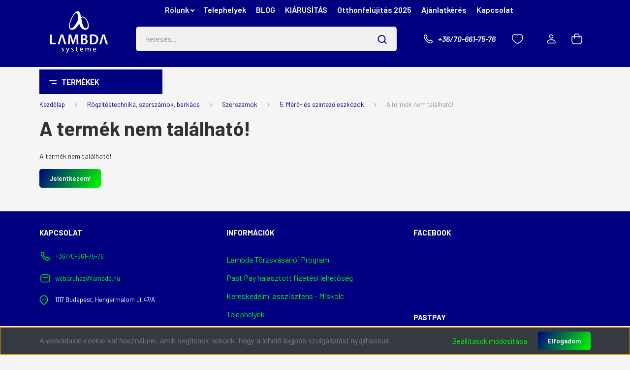

--- FILE ---
content_type: text/html; charset=UTF-8
request_url: https://lambdawebaruhaz.hu/kapro-779-spirit-vizmertek-200-cm-szombathelyi-telephelyen-16065
body_size: 37821
content:
<!DOCTYPE html>
<html lang="hu" dir="ltr">
<head>
    <title>A termék nem található!</title>
    <meta charset="utf-8">
    <meta name="keywords" content="Lambda webáruház, online építőanyag áruház, korszerű építőanyagok szakkereskedése, Lambda online kereskedés">
    <meta name="description" content=" a  kategóriában">
    <meta name="robots" content="index, follow">
    <link href="https://lambdawebshop.cdn.shoprenter.hu/custom/lambdawebshop/image/data/ios_icon_2.png?lastmod=1479388585.1714398918" rel="icon" />
    <link href="https://lambdawebshop.cdn.shoprenter.hu/custom/lambdawebshop/image/data/ios_icon_2.png?lastmod=1479388585.1714398918" rel="apple-touch-icon" />
    <base href="https://lambdawebaruhaz.hu:443" />

    <meta name="viewport" content="width=device-width, initial-scale=1, maximum-scale=1, user-scalable=0">
    
            
                    
                <link rel="preconnect" href="https://fonts.gstatic.com" />
    <link rel="preload" as="style" href="https://fonts.googleapis.com/css2?family=Barlow:ital,wght@0,300;0,400;0,500;0,600;0,700;1,300;1,400;1,500;1,600;1,700&display=swap" />
    <link rel="stylesheet" href="https://fonts.googleapis.com/css2?family=Barlow:ital,wght@0,300;0,400;0,500;0,600;0,700;1,300;1,400;1,500;1,600;1,700&display=swap" media="print" onload="this.media='all'" />
    <noscript>
        <link rel="stylesheet" href="https://fonts.googleapis.com/css2?family=Barlow:ital,wght@0,300;0,400;0,500;0,600;0,700;1,300;1,400;1,500;1,600;1,700&display=swap" />
    </noscript>
    <link href="https://cdnjs.cloudflare.com/ajax/libs/fancybox/3.5.7/jquery.fancybox.min.css" rel="stylesheet" media="print" onload="this.media='all'"/>

            <link rel="stylesheet" href="https://lambdawebshop.cdn.shoprenter.hu/custom/lambdawebshop/catalog/view/theme/madrid_global/style/1767723329.1689691390.1720596547.1721726110.css?v=null.1714398918" media="all">
            <link rel="stylesheet" href="https://lambdawebshop.cdn.shoprenter.hu/custom/lambdawebshop/catalog/view/theme/madrid_global/stylesheet/stylesheet.css?v=1721726110" media="screen">
        <script>
        window.nonProductQuality = 80;
    </script>
    <script src="https://lambdawebshop.cdn.shoprenter.hu/catalog/view/javascript/jquery/jquery-1.10.2.min.js?v=1484139539"></script>

            
    
    <!-- Header JavaScript codes -->
            <script src="https://lambdawebshop.cdn.shoprenter.hu/web/compiled/js/countdown.js?v=1768894464"></script>
                    <script src="https://lambdawebshop.cdn.shoprenter.hu/web/compiled/js/base.js?v=1768894464"></script>
                    <script src="https://lambdawebshop.cdn.shoprenter.hu/web/compiled/js/before_starter2_head.js?v=1768894464"></script>
                    <script src="https://lambdawebshop.cdn.shoprenter.hu/web/compiled/js/before_starter2_productpage.js?v=1768894464"></script>
                    <script src="https://lambdawebshop.cdn.shoprenter.hu/web/compiled/js/nanobar.js?v=1768894464"></script>
                    <!-- Header jQuery onLoad scripts -->
    <script>window.countdownFormat='%D:%H:%M:%S';var BASEURL='https://lambdawebaruhaz.hu';Currency={"symbol_left":"","symbol_right":" Ft","decimal_place":0,"decimal_point":",","thousand_point":".","currency":"HUF","value":1};var ShopRenter=ShopRenter||{};ShopRenter.product={"id":0,"sku":"","currency":"HUF","unitName":"","price":0,"name":"","brand":"","currentVariant":[],"parent":{"id":0,"sku":"","unitName":"","price":0,"name":""}};$(document).ready(function(){});$(window).load(function(){});</script><script src="https://lambdawebshop.cdn.shoprenter.hu/web/compiled/js/vue/manifest.bundle.js?v=1768894461"></script><script>var ShopRenter=ShopRenter||{};ShopRenter.onCartUpdate=function(callable){document.addEventListener('cartChanged',callable)};ShopRenter.onItemAdd=function(callable){document.addEventListener('AddToCart',callable)};ShopRenter.onItemDelete=function(callable){document.addEventListener('deleteCart',callable)};ShopRenter.onSearchResultViewed=function(callable){document.addEventListener('AuroraSearchResultViewed',callable)};ShopRenter.onSubscribedForNewsletter=function(callable){document.addEventListener('AuroraSubscribedForNewsletter',callable)};ShopRenter.onCheckoutInitiated=function(callable){document.addEventListener('AuroraCheckoutInitiated',callable)};ShopRenter.onCheckoutShippingInfoAdded=function(callable){document.addEventListener('AuroraCheckoutShippingInfoAdded',callable)};ShopRenter.onCheckoutPaymentInfoAdded=function(callable){document.addEventListener('AuroraCheckoutPaymentInfoAdded',callable)};ShopRenter.onCheckoutOrderConfirmed=function(callable){document.addEventListener('AuroraCheckoutOrderConfirmed',callable)};ShopRenter.onCheckoutOrderPaid=function(callable){document.addEventListener('AuroraOrderPaid',callable)};ShopRenter.onCheckoutOrderPaidUnsuccessful=function(callable){document.addEventListener('AuroraOrderPaidUnsuccessful',callable)};ShopRenter.onProductPageViewed=function(callable){document.addEventListener('AuroraProductPageViewed',callable)};ShopRenter.onMarketingConsentChanged=function(callable){document.addEventListener('AuroraMarketingConsentChanged',callable)};ShopRenter.onCustomerRegistered=function(callable){document.addEventListener('AuroraCustomerRegistered',callable)};ShopRenter.onCustomerLoggedIn=function(callable){document.addEventListener('AuroraCustomerLoggedIn',callable)};ShopRenter.onCustomerUpdated=function(callable){document.addEventListener('AuroraCustomerUpdated',callable)};ShopRenter.onCartPageViewed=function(callable){document.addEventListener('AuroraCartPageViewed',callable)};ShopRenter.customer={"userId":0,"userClientIP":"3.17.81.168","userGroupId":8,"customerGroupTaxMode":"gross","customerGroupPriceMode":"only_gross","email":"","phoneNumber":"","name":{"firstName":"","lastName":""}};ShopRenter.theme={"name":"madrid_global","family":"madrid","parent":""};ShopRenter.shop={"name":"lambdawebshop","locale":"hu","currency":{"code":"HUF","rate":1},"domain":"lambdawebshop.myshoprenter.hu"};ShopRenter.page={"route":"product\/product","queryString":"kapro-779-spirit-vizmertek-200-cm-szombathelyi-telephelyen-16065"};ShopRenter.formSubmit=function(form,callback){callback();};let loadedAsyncScriptCount=0;function asyncScriptLoaded(position){loadedAsyncScriptCount++;if(position==='body'){if(document.querySelectorAll('.async-script-tag').length===loadedAsyncScriptCount){if(/complete|interactive|loaded/.test(document.readyState)){document.dispatchEvent(new CustomEvent('asyncScriptsLoaded',{}));}else{document.addEventListener('DOMContentLoaded',()=>{document.dispatchEvent(new CustomEvent('asyncScriptsLoaded',{}));});}}}}</script><script type="text/javascript"async class="async-script-tag"onload="asyncScriptLoaded('header')"src="https://static2.rapidsearch.dev/resultpage.js?shop=lambdawebshop.shoprenter.hu"></script><script type="text/javascript"async class="async-script-tag"onload="asyncScriptLoaded('header')"src="https://widget.molin.ai/shop-ai.js?w=o6ag8peq"></script><script type="text/javascript"async class="async-script-tag"onload="asyncScriptLoaded('header')"src="https://onsite.optimonk.com/script.js?account=141172"></script><script type="text/javascript"src="https://lambdawebshop.cdn.shoprenter.hu/web/compiled/js/vue/customerEventDispatcher.bundle.js?v=1768894461"></script>                
            
            <script>window.dataLayer=window.dataLayer||[];function gtag(){dataLayer.push(arguments)};var ShopRenter=ShopRenter||{};ShopRenter.config=ShopRenter.config||{};ShopRenter.config.googleConsentModeDefaultValue="denied";</script>                        <script type="text/javascript" src="https://lambdawebshop.cdn.shoprenter.hu/web/compiled/js/vue/googleConsentMode.bundle.js?v=1768894461"></script>

            <!-- Meta Pixel Code -->
<script>
!function(f,b,e,v,n,t,s)
{if(f.fbq)return;n=f.fbq=function(){n.callMethod?
n.callMethod.apply(n,arguments):n.queue.push(arguments)};
if(!f._fbq)f._fbq=n;n.push=n;n.loaded=!0;n.version='2.0';
n.queue=[];t=b.createElement(e);t.async=!0;
t.src=v;s=b.getElementsByTagName(e)[0];
s.parentNode.insertBefore(t,s)}(window, document,'script',
'https://connect.facebook.net/en_US/fbevents.js');
fbq('consent', 'revoke');
fbq('init', '294695100877527');
fbq('track', 'PageView');
document.addEventListener('AuroraProductPageViewed', function(auroraEvent) {
                    fbq('track', 'ViewContent', {
                        content_type: 'product',
                        content_ids: [auroraEvent.detail.product.id.toString()],
                        value: parseFloat(auroraEvent.detail.product.grossUnitPrice),
                        currency: auroraEvent.detail.product.currency
                    }, {
                        eventID: auroraEvent.detail.event.id
                    });
                });
document.addEventListener('AuroraAddedToCart', function(auroraEvent) {
    var fbpId = [];
    var fbpValue = 0;
    var fbpCurrency = '';

    auroraEvent.detail.products.forEach(function(item) {
        fbpValue += parseFloat(item.grossUnitPrice) * item.quantity;
        fbpId.push(item.id);
        fbpCurrency = item.currency;
    });


    fbq('track', 'AddToCart', {
        content_ids: fbpId,
        content_type: 'product',
        value: fbpValue,
        currency: fbpCurrency
    }, {
        eventID: auroraEvent.detail.event.id
    });
})
window.addEventListener('AuroraMarketingCookie.Changed', function(event) {
            let consentStatus = event.detail.isAccepted ? 'grant' : 'revoke';
            if (typeof fbq === 'function') {
                fbq('consent', consentStatus);
            }
        });
</script>
<noscript><img height="1" width="1" style="display:none"
src="https://www.facebook.com/tr?id=294695100877527&ev=PageView&noscript=1"
/></noscript>
<!-- End Meta Pixel Code -->
            <!-- Google Tag Manager -->
<script>(function(w,d,s,l,i){w[l]=w[l]||[];w[l].push({'gtm.start':
new Date().getTime(),event:'gtm.js'});var f=d.getElementsByTagName(s)[0],
j=d.createElement(s),dl=l!='dataLayer'?'&l='+l:'';j.async=true;j.src=
'https://www.googletagmanager.com/gtm.js?id='+i+dl;f.parentNode.insertBefore(j,f);
})(window,document,'script','dataLayer','GTM-WQV99VQ');</script>
<!-- End Google Tag Manager -->
            <script type="text/javascript">
/* <![CDATA[ */
var google_conversion_id = 1046946472;
var google_custom_params = window.google_tag_params;
var google_remarketing_only = true;
/* ]]> */
</script>
<script type="text/javascript" src="//www.googleadservices.com/pagead/conversion.js">
</script>
<noscript>
<div style="display:inline;">
<img height="1" width="1" style="border-style:none;" alt="" src="//googleads.g.doubleclick.net/pagead/viewthroughconversion/1046946472/?guid=ON&script=0"/>
</div>
</noscript>
            
                <!--Global site tag(gtag.js)--><script async src="https://www.googletagmanager.com/gtag/js?id=G-HWH1RNK82M"></script><script>window.dataLayer=window.dataLayer||[];function gtag(){dataLayer.push(arguments);}
gtag('js',new Date());gtag('config','G-HWH1RNK82M');gtag('config','AW-1046946472',{"allow_enhanced_conversions":true});</script>                                <script type="text/javascript" src="https://lambdawebshop.cdn.shoprenter.hu/web/compiled/js/vue/GA4EventSender.bundle.js?v=1768894461"></script>

    
    
</head>

    
<body id="body" class="page-body show-quantity-in-module madrid_global-body desktop-device-body vertical-category-menu " role="document">
<script>ShopRenter.theme.breakpoints={'xs':0,'sm':576,'md':768,'lg':992,'xl':1200,'xxl':1400}</script><!--Google Tag Manager(noscript)--><noscript><iframe src="https://www.googletagmanager.com/ns.html?id=GTM-WQV99VQ"
height="0"width="0"style="display:none;visibility:hidden"></iframe></noscript><!--End Google Tag Manager(noscript)--><div id="fb-root"></div><script>(function(d,s,id){var js,fjs=d.getElementsByTagName(s)[0];if(d.getElementById(id))return;js=d.createElement(s);js.id=id;js.src="//connect.facebook.net/hu_HU/sdk/xfbml.customerchat.js#xfbml=1&version=v2.12&autoLogAppEvents=1";fjs.parentNode.insertBefore(js,fjs);}(document,"script","facebook-jssdk"));</script>
                    

<!-- cached -->    <div class="nanobar-cookie-cog d-flex-center rounded js-hidden-nanobar-button">
        <svg width="20" height="20" viewBox="0 0 20 20" fill="none" xmlns="http://www.w3.org/2000/svg">
    <path d="M18.0781 10C18.0781 8.75521 18.849 7.77083 20 7.09375C19.7917 6.40104 19.5156 5.72917 19.1771 5.10417C17.8802 5.44271 16.8333 4.9375 15.9479 4.05208C15.0677 3.17187 14.7969 2.11979 15.1354 0.822917C14.5104 0.484375 13.8437 0.208333 13.1458 0C12.4687 1.15625 11.25 1.92187 10 1.92187C8.75521 1.92187 7.53125 1.15625 6.85417 0C6.15625 0.208333 5.48958 0.484375 4.86458 0.822917C5.20312 2.11979 4.93229 3.16667 4.05208 4.05208C3.17187 4.93229 2.11979 5.44271 0.828125 5.10417C0.484375 5.72917 0.208333 6.39583 0 7.09375C1.15625 7.77083 1.92708 8.75521 1.92708 10C1.92708 11.2448 1.15625 12.4687 0 13.1458C0.208333 13.8437 0.484375 14.5104 0.822917 15.1354C2.11979 14.7969 3.16667 15.0677 4.04687 15.9479C4.93229 16.8281 5.19792 17.8802 4.85937 19.1771C5.48958 19.5156 6.15104 19.7917 6.84896 20C7.52604 18.8437 8.75 18.0781 9.99479 18.0781C11.2396 18.0781 12.4635 18.8437 13.1406 20C13.8385 19.7917 14.5052 19.5156 15.1302 19.1771C14.7917 17.8802 15.0625 16.8333 15.9427 15.9479C16.8229 15.0677 17.875 14.5573 19.1719 14.8958C19.5104 14.2656 19.7865 13.599 19.9948 12.9062C18.8437 12.2292 18.0781 11.2448 18.0781 10ZM10 15.1198C7.17708 15.1198 4.88021 12.8281 4.88021 10C4.88021 7.17187 7.17187 4.88021 10 4.88021C12.8281 4.88021 15.1198 7.17187 15.1198 10C15.1198 12.8281 12.8281 15.1198 10 15.1198Z" fill="currentColor"/>
</svg>

    </div>
<div class="Fixed nanobar bg-dark js-nanobar-first-login">
    <div class="container nanobar-container">
        <div class="row flex-column flex-sm-row">
            <div class="col-12 col-sm-6 col-lg-8 nanobar-text-cookies align-self-center text-sm-left">
                <span style="color: rgb(119, 119, 119); font-family: proxima-nova, sans-serif; font-size: 15px; text-align: center;">A weboldalon cookie-kat használunk, amik segítenek nekünk, hogy a lehető legjobb szolgáltatást nyújthassuk.</span>
            </div>
            <div class="col-12 col-sm-6 col-lg-4 nanobar-buttons m-sm-0 text-center text-sm-right">
                <a href="#" class="btn btn-link nanobar-settings-button js-nanobar-settings-button">
                    Beállítások módosítása
                </a>
                <a href="#" class="btn btn-primary nanobar-btn js-nanobar-close-cookies" data-button-save-text="Beállítások mentése">
                    Elfogadom
                </a>
            </div>
        </div>
        <div class="nanobar-cookies js-nanobar-cookies flex-column flex-sm-row text-left pt-3 mt-3" style="display: none;">
            <div class="form-check pt-2 pb-2 pr-2 mb-0">
                <input class="form-check-input" type="checkbox" name="required_cookies" disabled checked />
                <label class="form-check-label">
                    Szükséges cookie-k
                    <div class="cookies-help-text text-muted">
                        Ezek a cookie-k segítenek abban, hogy a webáruház használható és működőképes legyen.
                    </div>
                </label>
            </div>
            <div class="form-check pt-2 pb-2 pr-2 mb-0">
                <input class="form-check-input js-nanobar-marketing-cookies" type="checkbox" name="marketing_cookies"
                         checked />
                <label class="form-check-label">
                    Marketing cookie-k
                    <div class="cookies-help-text text-muted">
                        Ezeket a cookie-k segítenek abban, hogy az Ön érdeklődési körének megfelelő reklámokat és termékeket jelenítsük meg a webáruházban.
                    </div>
                </label>
            </div>
        </div>
    </div>
</div>

<script>
    (function ($) {
        $(document).ready(function () {
            new AuroraNanobar.FirstLogNanobarCheckbox(jQuery('.js-nanobar-first-login'), 'bottom');
        });
    })(jQuery);
</script>
<!-- /cached -->

                <!-- page-wrap -->

                <div class="page-wrap">
                                                

    <header class="sticky-head">
        <div class="sticky-head-inner">
                    <div class="header-top-line">
                <div class="container">
                    <div class="header-top d-flex justify-content-end">
                        <!-- cached -->
    <ul class="nav headermenu-list">
                    <li class="nav-item dropdown">
                <a href="https://lambdawebaruhaz.hu/ceginformacio-15"
                   target="_self"
                   class="nav-link  dropdown-toggle"
                    title="Rólunk"
                >
                    Rólunk
                </a>
                                    <ul class="dropdown-hover-menu">
                                                    <li class="dropdown-item">
                                <a href="https://lambdawebaruhaz.hu/szallitasi-dijaink-20" title="Szállítási díjak" target="_self">
                                    Szállítási díjak
                                </a>
                            </li>
                                                    <li class="dropdown-item">
                                <a href="https://lambdawebaruhaz.hu/hirek_1" title="Hírek" target="_self">
                                    Hírek
                                </a>
                            </li>
                                                    <li class="dropdown-item">
                                <a href="https://lambdawebaruhaz.hu/httpslambdawebaruhazhupastpay-tajekoztato-1145" title="PastPay Tájékoztató" target="_self">
                                    PastPay Tájékoztató
                                </a>
                            </li>
                                            </ul>
                            </li>
                    <li class="nav-item">
                <a href="https://lambdawebaruhaz.hu/kapcsolat-22"
                   target="_self"
                   class="nav-link "
                    title="Telephelyek"
                >
                    Telephelyek
                </a>
                            </li>
                    <li class="nav-item">
                <a href="https://lambdawebaruhaz.hu/blog-4"
                   target="_self"
                   class="nav-link "
                    title="BLOG"
                >
                    BLOG
                </a>
                            </li>
                    <li class="nav-item">
                <a href="https://lambdawebaruhaz.hu/index.php?route=product/list&amp;keyword=Szuper%20%C3%A1r"
                   target="_blank"
                   class="nav-link "
                    title="KIÁRUSÍTÁS"
                >
                    KIÁRUSÍTÁS
                </a>
                            </li>
                    <li class="nav-item">
                <a href="https://lambdawebaruhaz.hu/otthonfelujitasi-tamogatas-2024-1052"
                   target="_self"
                   class="nav-link "
                    title="Otthonfelújítás 2025"
                >
                    Otthonfelújítás 2025
                </a>
                            </li>
                    <li class="nav-item">
                <a href="https://www.lambda.hu/ajanlat"
                   target="_self"
                   class="nav-link "
                    title="Ajánlatkérés"
                >
                    Ajánlatkérés
                </a>
                            </li>
                    <li class="nav-item">
                <a href="https://lambdawebaruhaz.hu/kapcsolat-10"
                   target="_self"
                   class="nav-link "
                    title="Kapcsolat"
                >
                    Kapcsolat
                </a>
                            </li>
            </ul>
    <!-- /cached -->
                        <!-- cached -->


                    
        <div id="languageselect" class="module content-module header-position hide-top languageselect-module" >
                                    <div class="module-body">
                        <form action="/" method="post" enctype="multipart/form-data" id="language-form">
            <div class="d-flex justify-content-lg-between language-items-row">
                        </div>
            <script>$(window).load(function(){$('.language-change').one('click',function(){var language_code=$(this).parent('.language-data').data('langcode');$('input[name="language_code"]').attr('value',language_code);$('#language-form').submit();});});</script>        </form>
            </div>
                                </div>
    
    <!-- /cached -->
                        
                    </div>
                </div>
            </div>
            <div class="header-middle-line ">
                <div class="container">
                    <div class="header-middle">
                        <nav class="navbar navbar-expand-lg">
                            <button id="js-hamburger-icon" class="d-flex d-lg-none" title="Menü">
                                <div class="hamburger-icon position-relative">
                                    <div class="hamburger-icon-line position-absolute line-1"></div>
                                    <div class="hamburger-icon-line position-absolute line-3"></div>
                                </div>
                            </button>
                                                            <!-- cached -->
    <a class="navbar-brand" href="/"><img style="border: 0; max-width: 120px;" src="https://lambdawebshop.cdn.shoprenter.hu/custom/lambdawebshop/image/cache/w120h88m00/logo/lambda_logo_feher.png?v=1720597212" title="Lambda Systeme Kft. Webáruház" alt="Lambda Systeme Kft. Webáruház" /></a>
<!-- /cached -->
                                
<div class="dropdown search-module d-flex">
    <div class="input-group">
        <input class="form-control disableAutocomplete" type="text" placeholder="keresés..." value=""
               id="filter_keyword" 
               onclick="this.value=(this.value==this.defaultValue)?'':this.value;"/>
        <div class="input-group-append">
            <button title="Keresés" class="btn btn-link" onclick="moduleSearch();">
                <svg width="19" height="18" viewBox="0 0 19 18" fill="none" xmlns="http://www.w3.org/2000/svg">
    <path d="M17.4492 17L13.4492 13M8.47698 15.0555C4.59557 15.0555 1.44922 11.9092 1.44922 8.02776C1.44922 4.14635 4.59557 1 8.47698 1C12.3584 1 15.5047 4.14635 15.5047 8.02776C15.5047 11.9092 12.3584 15.0555 8.47698 15.0555Z" stroke="currentColor" stroke-width="2" stroke-linecap="round" stroke-linejoin="round"/>
</svg>

            </button>
        </div>
    </div>

    <input type="hidden" id="filter_description" value="1"/>
    <input type="hidden" id="search_shopname" value="lambdawebshop"/>
    <div id="results" class="dropdown-menu search-results p-0"></div>
</div>



                                                                                    <a class="nav-link header-phone-box header-middle-right-link d-none d-lg-flex" href="tel:+36/70-661-75-76">
                                <svg width="24" height="24" viewBox="0 0 24 24" fill="none" xmlns="http://www.w3.org/2000/svg">
    <path fill-rule="evenodd" clip-rule="evenodd" d="M10.8561 13.1444C9.68615 11.9744 8.80415 10.6644 8.21815 9.33536C8.09415 9.05436 8.16715 8.72536 8.38415 8.50836L9.20315 7.69036C9.87415 7.01936 9.87415 6.07036 9.28815 5.48436L8.11415 4.31036C7.33315 3.52936 6.06715 3.52936 5.28615 4.31036L4.63415 4.96236C3.89315 5.70336 3.58415 6.77236 3.78415 7.83236C4.27815 10.4454 5.79615 13.3064 8.24515 15.7554C10.6941 18.2044 13.5551 19.7224 16.1681 20.2164C17.2281 20.4164 18.2971 20.1074 19.0381 19.3664L19.6891 18.7154C20.4701 17.9344 20.4701 16.6684 19.6891 15.8874L18.5161 14.7144C17.9301 14.1284 16.9801 14.1284 16.3951 14.7144L15.4921 15.6184C15.2751 15.8354 14.9461 15.9084 14.6651 15.7844C13.3361 15.1974 12.0261 14.3144 10.8561 13.1444Z" stroke="currentColor" stroke-width="1.5" stroke-linecap="round" stroke-linejoin="round"/>
</svg>

                                +36/70-661-75-76
                            </a>
                                                                                    <div id="js-wishlist-module-wrapper">
                                <hx:include src="/_fragment?_path=_format%3Dhtml%26_locale%3Den%26_controller%3Dmodule%252Fwishlist&amp;_hash=HuNhFiz1lks8d%2BYOR%2BL%2BO4lY4D4HyqyxFfqUwtJLEHI%3D"></hx:include>
                            </div>
                                                        <!-- cached -->
    <ul class="nav login-list">
                    <li class="nav-item">
                <a class="nav-link header-middle-right-link" href="index.php?route=account/login" title="Belépés / Regisztráció">
                    <span class="header-user-icon">
                        <svg width="18" height="20" viewBox="0 0 18 20" fill="none" xmlns="http://www.w3.org/2000/svg">
    <path fill-rule="evenodd" clip-rule="evenodd" d="M11.4749 2.52513C12.8417 3.89197 12.8417 6.10804 11.4749 7.47488C10.1081 8.84172 7.89199 8.84172 6.52515 7.47488C5.15831 6.10804 5.15831 3.89197 6.52515 2.52513C7.89199 1.15829 10.1081 1.15829 11.4749 2.52513Z" stroke="currentColor" stroke-width="1.5" stroke-linecap="round" stroke-linejoin="round"/>
    <path fill-rule="evenodd" clip-rule="evenodd" d="M1 16.5V17.5C1 18.052 1.448 18.5 2 18.5H16C16.552 18.5 17 18.052 17 17.5V16.5C17 13.474 13.048 11.508 9 11.508C4.952 11.508 1 13.474 1 16.5Z" stroke="currentColor" stroke-width="1.5" stroke-linecap="round" stroke-linejoin="round"/>
</svg>

                    </span>
                </a>
            </li>
            </ul>
<!-- /cached -->
                            <div id="header-cart-wrapper">
                                <div id="js-cart">
                                    <hx:include src="/_fragment?_path=_format%3Dhtml%26_locale%3Den%26_controller%3Dmodule%252Fcart&amp;_hash=xqLgRwEh%2FyoHcqzoSl3wfYsjdCpXl7dDA0hXUpIg99w%3D"></hx:include>
                                </div>
                            </div>
                        </nav>
                    </div>
                </div>
            </div>
            <div class="header-bottom-line d-none d-lg-block">
                <div class="container">
                    


                    
            <div id="module_category_wrapper" class="module-category-wrapper">
        <div id="category" class="module content-module header-position category-module" >
                    <div class="module-head">
                            <span class="category-menu-hamburger-icon"></span>
                        <div class="module-head-title">Termékek</div>
        </div>
            <div class="module-body">
                    <div id="category-nav">
        

    <ul class="nav nav-pills category category-menu sf-menu sf-horizontal cached">
        <li id="cat_1382" class="nav-item item category-list module-list parent even dropDownParent align-0">
    <a href="https://lambdawebaruhaz.hu/burkolatok-es-furdoszoba-1382" class="nav-link">
                Burkolatok és fürdőszoba
    </a>
    <div class="children js-subtree-dropdown subtree-dropdown">
        <div style="width: 990px; height: 650px" class="subtree-dropdown-inner p-3">
            <div class="subtree-dropdown-inner" style="width: 958px; height: 618px"><!--<style type="text/css"></style>-->
	<div class="lambda-dropdown-wrapper">
		<div class="container lambda-dropdown-container">
			<div class="row lambda-custom-dropdown-menu">
				<div class="col">
					<h4 class="dropdown-title lg-title"><a href="/burkolatok-es-furdoszoba-1382/furdoszoba-1388">Fürdőszoba</a></h4>

					<ul class="dropdown-submenu">
						<li><a href="/burkolatok-es-furdoszoba-1382/furdoszoba-1388/csaptelepek-1390">Csaptelepek</a></li>
						<li><a href="/burkolatok-es-furdoszoba-1382/furdoszoba-1388/furdoszoba-butor-1392">Fürdőszoba bútor</a></li>
						<li><a href="/burkolatok-es-furdoszoba-1382/furdoszoba-1388/kadak-1393">Kádak</a></li>
						<li><a href="/burkolatok-es-furdoszoba-1382/furdoszoba-1388/kiegeszitok-1396">Kiegészítők</a></li>
						<li><a href="/burkolatok-es-furdoszoba-1382/furdoszoba-1388/mosdokagylok-wc-k-1398">Mosdókagylók, WC-k</a></li>
						<li><a href="/burkolatok-es-furdoszoba-1382/furdoszoba-1388/szaniterek-1399">Szaniterek</a></li>
						<li><a href="/burkolatok-es-furdoszoba-1382/furdoszoba-1388/zuhanykabinok-kadparavanok-zuhanytalcak-1402">Zuhanykabinok, kádparavánok, zuhanytálcák</a></li>
					</ul>
				</div>

				<div class="col">
					<h4 class="dropdown-title lg-title"><a href="/burkolatok-es-furdoszoba-1382/fal-es-padloburkolatok-1383">Hideg- és melegburkolatok</a></h4>

					<ul class="dropdown-submenu">
						<li><a href="/burkolatok-es-furdoszoba-1382/fal-es-padloburkolatok-1383/hidegburkolatok-1384">Hidegburkolatok</a></li>
						<li><a href="/burkolatok-es-furdoszoba-1382/fal-es-padloburkolatok-1383/kulteri-burkolatok-1386">Kültéri burkolatok</a></li>
						<li><a href="/burkolatok-es-furdoszoba-1382/fal-es-padloburkolatok-1383/melegburkolatok-1385">Melegburkolatok</a></li>
					</ul>
				</div>

				<div class="col">
					<h4 class="dropdown-title lg-title"><a href="/burkolatok-es-furdoszoba-1382/segedanyagok-1479">Segédanyagok</a></h4>
				</div>
			</div>
		</div>
	</div>
</div>
        </div>
    </div>
</li><li id="cat_1348" class="nav-item item category-list module-list parent odd dropDownParent align-0">
    <a href="https://lambdawebaruhaz.hu/gepeszeti-szigetelesek-1348" class="nav-link">
                Gépészeti szigetelések
    </a>
    <div class="children js-subtree-dropdown subtree-dropdown">
        <div style="width: 990px; height: 650px" class="subtree-dropdown-inner p-3">
            <div class="subtree-dropdown-inner" style="width: 958px; height: 618px"><!--<style type="text/css">//------dropdown-----</style>-->
	<div class="lambda-dropdown-wrapper">
		<div class="container lambda-dropdown-container">
			<div class="row lambda-custom-dropdown-menu">
				<div class="col">
					<h4 class="dropdown-title lg-title"><a href="/gepeszeti-szigetelesek-1348/epuletgepeszeti-szigetelesek-1349">Épületgépészeti szigetelések</a></h4>

					<ul class="dropdown-submenu">
						<li><a href="/gepeszeti-szigetelesek-1348/epuletgepeszeti-szigetelesek-1349/hutes-futes-1352">Hűtés, fűtés</a></li>
						<li><a href="/gepeszeti-szigetelesek-1348/epuletgepeszeti-szigetelesek-1349/legtechnika-1356">Légtechnika</a></li>
						<li><a href="/gepeszeti-szigetelesek-1348/epuletgepeszeti-szigetelesek-1349/viz-csatorna-1355">Víz-csatorna</a></li>
					</ul>

					<h4 class="dropdown-title lg-title"><a href="/gepeszeti-szigetelesek-1348/hangcsillapitas-1375">Hangcsillapítás</a></h4>

					<ul class="dropdown-submenu">
						<li><a href="/gepeszeti-szigetelesek-1348/hangcsillapitas-1375/ipari-berendezesek-koruli-hangcsillapitas-1377">Ipari berendezések körüli hangcsillapításk</a></li>
						<li><a href="/gepeszeti-szigetelesek-1348/hangcsillapitas-1375/leghangok-es-testhangok-csokkentese-1379">Léghangok és testhangok csökkentése</a></li>
					</ul>

					<h4 class="dropdown-title lg-title"><a href="/gepeszeti-szigetelesek-1348/ipari-es-technologia-szigetelesek-1357">Ipari és technológia szigetelések</a></h4>

					<ul class="dropdown-submenu">
						<li><a href="/gepeszeti-szigetelesek-1348/ipari-es-technologia-szigetelesek-1357/magas-homersekletu-es-melyhutott-rendszerek-szigetelese-1360">Magas hőmérsékletű és mélyhűtött rendszerek szigetelése</a></li>
						<li><a href="/gepeszeti-szigetelesek-1348/ipari-es-technologia-szigetelesek-1357/tavvezetekek-tartalyok-1359">Távvezetékek, tartályok</a></li>
					</ul>
				</div>

				<div class="col">
					<h4 class="dropdown-title lg-title"><a href="/gepeszeti-szigetelesek-1348/legtechnikai-idomok-szerelvenyek-berendezesek-1371">Légtechnikai idomok, szerelvények, berendezések</a></h4>

					<h4 class="dropdown-title lg-title"><a href="/gepeszeti-szigetelesek-1348/legtechnikai-szerelesi-anyagok-1373">Légtechnikai szerelési anyagok</a></h4>

					<h4 class="dropdown-title lg-title"><a href="/gepeszeti-szigetelesek-1348/szigetelest-vedo-burkolatok-1370">Szigetelést védő burkolatok</a></h4>
				</div>

				<div class="col">
					<h4 class="dropdown-title lg-title"><a href="/gepeszeti-szigetelesek-1348/tuzvedelmi-szigetelo-anyagok-1361">Tűzvédelmi szigetelő anyagok</a></h4>

					<ul class="dropdown-submenu">
						<li><a href="/gepeszeti-szigetelesek-1348/tuzvedelmi-szigetelo-anyagok-1361/acel-es-fa-szerkezetek-tuzvedelmi-burkolata-1365">Acél és fa szerkezetek tűzvédelmi burkolata</a></li>
						<li><a href="/gepeszeti-szigetelesek-1348/tuzvedelmi-szigetelo-anyagok-1361/acel-szerkezetek-festese-1366">Acél szerkezetek festése</a></li>
						<li><a href="/gepeszeti-szigetelesek-1348/tuzvedelmi-szigetelo-anyagok-1361/legtechnikai-rendszerek-tuzvedelmi-szigetelese-1363">Légtechnikai rendszerek tűzvédelmi szigetelése</a></li>
						<li><a href="/gepeszeti-szigetelesek-1348/tuzvedelmi-szigetelo-anyagok-1361/tuzszakasz-hataron-az-atvezetesek-es-falnyilasok-tuzvedelmi-tomitese-1368">Tűzszakasz határon az átvezetések és falnyílások tűzvédelmi tömítése</a></li>
					</ul>
				</div>
			</div>
		</div>
	</div>
</div>
        </div>
    </div>
</li><li id="cat_1166" class="nav-item item category-list module-list parent even dropDownParent align-0">
    <a href="https://lambdawebaruhaz.hu/gipszkarton-es-almennyezeti-rendszerek-mobilfalak-1166" class="nav-link">
                Gipszkarton- és álmennyezeti rendszerek, mobilfalak
    </a>
    <div class="children js-subtree-dropdown subtree-dropdown">
        <div style="width: 990px; height: 650px" class="subtree-dropdown-inner p-3">
            <div class="subtree-dropdown-inner" style="width: 958px; height: 618px"><!--<style type="text/css">
	</style>-->
	<div class="lambda-dropdown-wrapper">
		<div class="container lambda-dropdown-container">
			<div class="row lambda-custom-dropdown-menu">
				<div class="col">
					<h4 class="dropdown-title lg-title"><a href="/gipszkarton-es-almennyezeti-rendszerek-mobilfalak-1166/gipszkarton-almennyezeti-rendszerek-1200">Gipszkarton álmennyezeti rendszerek</a></h4>

					<ul class="dropdown-submenu">
						<li><a href="/gipszkarton-es-almennyezeti-rendszerek-mobilfalak-1166/gipszkarton-almennyezeti-rendszerek-1200/elvedo-rogzitestechnika-kiegeszito-termekek-1299">Élvédő, rögzítéstechnika, kiegészítő termékek</a></li>
						<li><a href="/gipszkarton-es-almennyezeti-rendszerek-mobilfalak-1166/gipszkarton-almennyezeti-rendszerek-1200/epitolemezek-gipszkarton-1203">Építőlemezek (gipszkarton)</a></li>
						<li><a href="/gipszkarton-es-almennyezeti-rendszerek-mobilfalak-1166/gipszkarton-almennyezeti-rendszerek-1200/gipszkarton-almennyezeti-profilok-1204">Gipszkarton álmennyezeti profilok</a></li>
					</ul>

					<h4 class="dropdown-title lg-title"><a href="/gipszkarton-es-almennyezeti-rendszerek-mobilfalak-1166/mobilfalak-1210">Mobilfalak</a></h4>
				</div>

				<div class="col">
					<h4 class="dropdown-title lg-title"><a href="/gipszkarton-es-almennyezeti-rendszerek-mobilfalak-1166/gipszkarton-rendszerek-1167">Gipszkarton rendszerek</a></h4>

					<ul class="dropdown-submenu">
						<li><a href="/gipszkarton-es-almennyezeti-rendszerek-mobilfalak-1166/gipszkarton-rendszerek-1167/alpadlo-rendszerek-1185">Álpadló rendszerek</a></li>
						<li><a href="/gipszkarton-es-almennyezeti-rendszerek-mobilfalak-1166/gipszkarton-rendszerek-1167/elvedo-rogzitestechnika-kiegeszito-termekek-1180">Élvédő, rögzítéstechnika, kiegészítő termékek</a></li>
						<li><a href="/gipszkarton-es-almennyezeti-rendszerek-mobilfalak-1166/gipszkarton-rendszerek-1167/epitolemezek-specialis-epitolemezek-1169">Építőlemezek, speciális építőlemezek</a></li>
						<li><a href="/gipszkarton-es-almennyezeti-rendszerek-mobilfalak-1166/gipszkarton-rendszerek-1167/glettelo-hezagolo-ragasztoanyagok-1173">Glettelő-, hézagoló-, ragasztóanyagok</a></li>
						<li><a href="/gipszkarton-es-almennyezeti-rendszerek-mobilfalak-1166/gipszkarton-rendszerek-1167/hanggatlo-elotetfalrendszer-1182">Hanggátló előtétfalrendszer</a></li>
						<li><a href="/gipszkarton-es-almennyezeti-rendszerek-mobilfalak-1166/gipszkarton-rendszerek-1167/ho-es-hangszigetelo-anyagok-1176">Hő- és hangszigetelő anyagok</a></li>
						<li><a href="/gipszkarton-es-almennyezeti-rendszerek-mobilfalak-1166/gipszkarton-rendszerek-1167/revizios-ajto-1179">Revíziós ajtó</a></li>
						<li><a href="/gipszkarton-es-almennyezeti-rendszerek-mobilfalak-1166/gipszkarton-rendszerek-1167/vazprofilok-1172">Vázprofilok</a></li>
					</ul>
				</div>

				<div class="col">
					<h4 class="dropdown-title lg-title"><a href="/gipszkarton-es-almennyezeti-rendszerek-mobilfalak-1166/kazettas-almennyezeti-rendszerek-1187">Kazettás álmennyezeti rendszerek</a></h4>

					<ul class="dropdown-submenu">
						<li><a href="/gipszkarton-es-almennyezeti-rendszerek-mobilfalak-1166/kazettas-almennyezeti-rendszerek-1187/fem-almennyezeti-rendszerek-1191">Fém álmennyezeti rendszerek</a></li>
						<li><a href="/gipszkarton-es-almennyezeti-rendszerek-mobilfalak-1166/kazettas-almennyezeti-rendszerek-1187/kazettas-almennyezeti-lapok-1188">Kazettás álmennyezeti lapok </a></li>
						<li><a href="/gipszkarton-es-almennyezeti-rendszerek-mobilfalak-1166/kazettas-almennyezeti-rendszerek-1187/kazettas-almennyezeti-profilok-1190">Kazettás álmennyezeti profilok </a></li>
						<li><a href="/gipszkarton-es-almennyezeti-rendszerek-mobilfalak-1166/kazettas-almennyezeti-rendszerek-1187/kiegeszito-termekek-1194">Kiegészítő termékek</a></li>
						<li><a href="/gipszkarton-es-almennyezeti-rendszerek-mobilfalak-1166/kazettas-almennyezeti-rendszerek-1187/rogzitestechnika-1197">Rögzítéstechnika</a></li>
					</ul>
				</div>
			</div>
		</div>
	</div>
</div>
        </div>
    </div>
</li><li id="cat_1099" class="nav-item item category-list module-list parent odd dropDownParent align-0">
    <a href="https://lambdawebaruhaz.hu/ho-hang-viz-es-homlokzati-szigeteles-1099" class="nav-link">
                Hő-, hang-, víz- és homlokzati szigetelés
    </a>
    <div class="children js-subtree-dropdown subtree-dropdown">
        <div style="width: 990px; height: 650px" class="subtree-dropdown-inner p-3">
            <div class="subtree-dropdown-inner" style="width: 958px; height: 618px"><!--<style type="text/css">
	</style>-->
	<div class="lambda-dropdown-wrapper">
		<div class="container lambda-dropdown-container">
			<div class="row lambda-custom-dropdown-menu">
				<div class="col">
					<h4 class="dropdown-title lg-title"><a href="/ho-hang-viz-es-homlokzati-szigeteles-1099/hangszigeteles-1117">Hangszigetelés</a></h4>

					<ul class="dropdown-submenu">
						<li><a href="/ho-hang-viz-es-homlokzati-szigeteles-1099/hangszigeteles-1117/egyeb-hangszigetelo-anyagok-1124">Egyéb hangszigetelő anyagok</a></li>
						<li><a href="/ho-hang-viz-es-homlokzati-szigeteles-1099/hangszigeteles-1117/eps-1120">EPS</a></li>
						<li><a href="/ho-hang-viz-es-homlokzati-szigeteles-1099/hangszigeteles-1117/hanggatlo-elotetfalrendszer-1121">Hanggátló előtétfalrendszer</a></li>
						<li><a href="/ho-hang-viz-es-homlokzati-szigeteles-1099/hangszigeteles-1117/kozetgyapot-1119">Kőzetgyapot</a></li>
						<li><a href="/ho-hang-viz-es-homlokzati-szigeteles-1099/hangszigeteles-1117/uveggyapot-1118">Üveggyapot</a></li>
					</ul>

					<h4 class="dropdown-title lg-title"><a href="/ho-hang-viz-es-homlokzati-szigeteles-1099/vizszigeteles-1127">Vízszigetelés</a></h4>

					<ul class="dropdown-submenu">
						<li><a href="/ho-hang-viz-es-homlokzati-szigeteles-1099/vizszigeteles-1127/bitumenes-vizszigeteles-1128">Bitumenes vízszigetelés</a></li>
						<li><a href="/ho-hang-viz-es-homlokzati-szigeteles-1099/vizszigeteles-1127/drenlemezek-drencsovek-1131">Drénlemezek, dréncsövek</a></li>
						<li><a href="/ho-hang-viz-es-homlokzati-szigeteles-1099/vizszigeteles-1127/geotextiliak-1132">Geotextíliák</a></li>
						<li><a href="/ho-hang-viz-es-homlokzati-szigeteles-1099/vizszigeteles-1127/gumilemezes-szigeteles-1141">Gumilemezes szigetelés</a></li>
						<li><a href="/ho-hang-viz-es-homlokzati-szigeteles-1099/vizszigeteles-1127/hdpe-foliak-1133">HDPE fóliák</a></li>
						<li><a href="/ho-hang-viz-es-homlokzati-szigeteles-1099/vizszigeteles-1127/teraszfolyokak-tetoosszefolyok-falatvezetesek-1145">Teraszfolyókák, tetőösszefolyók, falátvezetések</a></li>
					</ul>
				</div>

				<div class="col">
					<h4 class="dropdown-title lg-title"><a href="/ho-hang-viz-es-homlokzati-szigeteles-1099/homlokzati-szigeteles-1147">Homlokzati szigetelés</a></h4>

					<ul class="dropdown-submenu">
						<li><a href="/ho-hang-viz-es-homlokzati-szigeteles-1099/homlokzati-szigeteles-1147/hoszigetelo-lemezek-eps-xps-kozetgyapot-1150">Hőszigetelő lemezek (EPS, XPS, kőzetgyapot)</a></li>
						<li><a href="/ho-hang-viz-es-homlokzati-szigeteles-1099/homlokzati-szigeteles-1147/labazati-vakolatok-es-festekek-1159">Lábazati vakolatok és festékek</a></li>
						<li><a href="/ho-hang-viz-es-homlokzati-szigeteles-1099/homlokzati-szigeteles-1147/ragasztok-gletteloanyagok-1153">Ragasztók, glettelőanyagok</a></li>
						<li><a href="/ho-hang-viz-es-homlokzati-szigeteles-1099/homlokzati-szigeteles-1147/rogzitestechnika-es-egyeb-termekek-1163">Rögzítéstechnika és egyéb termékek</a></li>
						<li><a href="/ho-hang-viz-es-homlokzati-szigeteles-1099/homlokzati-szigeteles-1147/szinposta-ingyenes-szinminta-kuldes-1157">Színposta - ingyenes színminta küldés</a></li>
						<li><a href="/ho-hang-viz-es-homlokzati-szigeteles-1099/homlokzati-szigeteles-1147/teljes-homlokzati-hoszigetelo-rendszer-1148">Teljes homlokzati hőszigetelő rendszer</a></li>
						<li><a href="/ho-hang-viz-es-homlokzati-szigeteles-1099/homlokzati-szigeteles-1147/uvegszovetek-es-profilok-1161">Üvegszövetek és profilok</a></li>
						<li><a href="/ho-hang-viz-es-homlokzati-szigeteles-1099/homlokzati-szigeteles-1147/vekonyvakolatok-homlokzati-festekek-1156">Vékonyvakolatok, homlokzati festékek</a></li>
					</ul>
				</div>

				<div class="col">
					<h4 class="dropdown-title lg-title"><a href="/ho-hang-viz-es-homlokzati-szigeteles-1099/hoszigeteles-1100">Hőszigetelés</a></h4>

					<ul class="dropdown-submenu">
						<li><a href="/ho-hang-viz-es-homlokzati-szigeteles-1099/hoszigeteles-1100/belteri-parazaro-parafekezo-foliak-1114">Beltéri párazáró, párafékező fóliák</a></li>
						<li><a href="/ho-hang-viz-es-homlokzati-szigeteles-1099/hoszigeteles-1100/egyeb-ho-es-hangszigetelo-termekek-kiegeszitok-1113">Egyéb hő- és hangszigetelő termékek, kiegészítők</a></li>
						<li><a href="/ho-hang-viz-es-homlokzati-szigeteles-1099/hoszigeteles-1100/eps-1108">EPS</a></li>
						<li><a href="/ho-hang-viz-es-homlokzati-szigeteles-1099/hoszigeteles-1100/habuveg-1112">Habüveg</a></li>
						<li><a href="/ho-hang-viz-es-homlokzati-szigeteles-1099/hoszigeteles-1100/kozetgyapot-1105">Kőzetgyapot</a></li>
						<li><a href="/ho-hang-viz-es-homlokzati-szigeteles-1099/hoszigeteles-1100/pir-1111">PIR</a></li>
						<li><a href="/ho-hang-viz-es-homlokzati-szigeteles-1099/hoszigeteles-1100/uveggyapot-1102">Üveggyapot</a></li>
						<li><a href="/ho-hang-viz-es-homlokzati-szigeteles-1099/hoszigeteles-1100/xps-1110">XPS</a></li>
					</ul>
				</div>
			</div>
		</div>
	</div>
</div>
        </div>
    </div>
</li><li id="cat_1508" class="nav-item item category-list module-list parent even">
    <a href="https://lambdawebaruhaz.hu/kertepites-1508" class="nav-link">
                <span>Kertépítés</span>
    </a>
            <ul class="nav flex-column children"><li id="cat_1511" class="nav-item item category-list module-list even">
    <a href="https://lambdawebaruhaz.hu/kertepites-1508/1-terkovek-1511" class="nav-link">
                <span>1. Térkövek</span>
    </a>
    </li><li id="cat_1517" class="nav-item item category-list module-list odd">
    <a href="https://lambdawebaruhaz.hu/kertepites-1508/2-burkololapok-1517" class="nav-link">
                <span>2. Burkolólapok</span>
    </a>
    </li><li id="cat_1514" class="nav-item item category-list module-list even">
    <a href="https://lambdawebaruhaz.hu/kertepites-1508/4-kerites-es-szegelykovek-1514" class="nav-link">
                <span>4. Kerítés- és szegélykövek</span>
    </a>
    </li><li id="cat_1523" class="nav-item item category-list module-list odd">
    <a href="https://lambdawebaruhaz.hu/kertepites-1508/5-kerti-falazoelemek-1523" class="nav-link">
                <span>5. Kerti falazóelemek</span>
    </a>
    </li><li id="cat_1526" class="nav-item item category-list module-list even">
    <a href="https://lambdawebaruhaz.hu/kertepites-1508/7-folyokak-vizelvezetes-1526" class="nav-link">
                <span>7. Folyókák, vízelvezetés</span>
    </a>
    </li><li id="cat_1520" class="nav-item item category-list module-list odd">
    <a href="https://lambdawebaruhaz.hu/kertepites-1508/9-kiegeszito-kertepito-termekek-1520" class="nav-link">
                <span>9. Kiegészítő kertépítő termékek</span>
    </a>
    </li></ul>
    </li><li id="cat_1235" class="nav-item item category-list module-list parent odd dropDownParent align-0">
    <a href="https://lambdawebaruhaz.hu/kertepites-arnyekolas-1235" class="nav-link">
                Kertépítés, árnyékolás
    </a>
    <div class="children js-subtree-dropdown subtree-dropdown">
        <div style="width: 990px; height: 650px" class="subtree-dropdown-inner p-3">
            <div class="subtree-dropdown-inner" style="width: 958px; height: 618px"><!--<style type="text/css">
	</style>-->
	<div class="lambda-dropdown-wrapper">
		<div class="container lambda-dropdown-container">
			<div class="row lambda-custom-dropdown-menu">
				<div class="col">
					<h4 class="dropdown-title lg-title"><a href="/kertepites-arnyekolas-1235/kertepites-1236">Kertépítés</a></h4>

					<ul class="dropdown-submenu">
						<li><a href="/kertepites-arnyekolas-1235/kertepites-1236/beton-viragladak-magasagyasok-1261">Beton virágládák, magaságyások</a></li>
						<li><a href="/kertepites-arnyekolas-1235/kertepites-1236/folyokak-vizelvezetokesovizgyujtok-szennyviztisztitok-1253">Folyókák, vízelvezetők,esővízgyűjtők, szennyvíztisztítók</a></li>
						<li><a href="/kertepites-arnyekolas-1235/kertepites-1236/fugazok-agyazoanyagok-1255">Fugázók, ágyazóanyagok</a></li>
						<li><a href="/kertepites-arnyekolas-1235/kertepites-1236/geotextiliak-georacsok-1252">Geotextíliák, georácsok</a></li>
						<li><a href="/kertepites-arnyekolas-1235/kertepites-1236/gyepracsok-szegelyek-lepcsok-1244">Gyeprácsok, szegélyek, lépcsők</a></li>
						<li><a href="/kertepites-arnyekolas-1235/kertepites-1236/keriteselemek-wpc-1251">Kerítéselemek, WPC</a></li>
						<li><a href="/kertepites-arnyekolas-1235/kertepites-1236/kerti-falazoelemek-1247">Kerti falazóelemek</a></li>
						<li><a href="/kertepites-arnyekolas-1235/kertepites-1236/kulteri-lapok-1241">Kültéri lapok</a></li>
						<li><a href="/kertepites-arnyekolas-1235/kertepites-1236/terkovek-1238">Térkövek</a></li>
						<li><a href="/kertepites-arnyekolas-1235/kertepites-1236/tisztito-apoloszerek-1258">Tisztító-, ápolószerek</a></li>
						<li><a href="/kertepites-arnyekolas-1235/kertepites-1236/uveghazak-kerti-tarolok-1250">Üvegházak, kerti tárolók</a></li>
					</ul>
				</div>

				<div class="col">
					<h4 class="dropdown-title lg-title"><a href="/kertepites-arnyekolas-1235/arnyekolas-1263">Árnyékolás</a></h4>

					<ul class="dropdown-submenu">
						<li><a href="/kertepites-arnyekolas-1235/arnyekolas-1263/elotetok-1265">Előtetők</a></li>
						<li><a href="/kertepites-arnyekolas-1235/arnyekolas-1263/kerti-pavilonok-1271">Kerti pavilonok</a></li>
						<li><a href="/kertepites-arnyekolas-1235/arnyekolas-1263/kiegeszitok-1274">Kiegészítők</a></li>
						<li><a href="/kertepites-arnyekolas-1235/arnyekolas-1263/kocsibeallok-1268">Kocsibeállók</a></li>
						<li><a href="/kertepites-arnyekolas-1235/arnyekolas-1263/teraszfedesek-1267">Teraszfedések</a></li>
					</ul>
				</div>

				<div class="col"> 
				</div>
			</div>
		</div>
	</div>
</div>
        </div>
    </div>
</li><li id="cat_1211" class="nav-item item category-list module-list parent even dropDownParent align-0">
    <a href="https://lambdawebaruhaz.hu/nyilaszarok-pincetol-a-padlasig-1211" class="nav-link">
                Nyílászárók pincétől a padlásig
    </a>
    <div class="children js-subtree-dropdown subtree-dropdown">
        <div style="width: 990px; height: 650px" class="subtree-dropdown-inner p-3">
            <div class="subtree-dropdown-inner" style="width: 958px; height: 618px"><!--<style type="text/css"></style>-->
	<div class="lambda-dropdown-wrapper">
		<div class="container lambda-dropdown-container">
			<div class="row lambda-custom-dropdown-menu">
				<div class="col">
					<h4 class="dropdown-title lg-title"><a href="/nyilaszarok-pincetol-a-padlasig-1211/angol-aknak-pincebevilagitok-1227">Angol aknák, pincebevilágítók</a></h4>

					<h4 class="dropdown-title lg-title"><a href="/nyilaszarok-pincetol-a-padlasig-1211/bejarati-ajtok-1220">Bejárati ajtók</a></h4>

					<h4 class="dropdown-title lg-title"><a href="/nyilaszarok-pincetol-a-padlasig-1211/belteri-ajtok-1219">Beltéri ajtók</a></h4>

					<h4 class="dropdown-title lg-title"><a href="/nyilaszarok-pincetol-a-padlasig-1211/fakro-tetoteri-ablakok-1214">Fakro tetőtéri ablakok</a></h4>

					<h4 class="dropdown-title lg-title"><a href="/nyilaszarok-pincetol-a-padlasig-1211/garazskapuk-1224">Garázskapuk</a></h4>
				</div>

				<div class="col">
					<h4 class="dropdown-title lg-title"><a href="/nyilaszarok-pincetol-a-padlasig-1211/mellekepulet-ablakok-1230">Melléképület ablakok</a></h4>

					<h4 class="dropdown-title lg-title"><a href="/nyilaszarok-pincetol-a-padlasig-1211/padlasfeljarok-1232">Padlásfeljárók</a></h4>

					<h4 class="dropdown-title lg-title"><a href="/nyilaszarok-pincetol-a-padlasig-1211/tetokibuvok-fenycsatornak-felulvilagito-ablakok-1216">Tetőkibúvók, fénycsatornák, felülvilágító ablakok </a></h4>
				</div>

				<div class="col">
					<h4 class="dropdown-title lg-title"><a href="/nyilaszarok-pincetol-a-padlasig-1211/tuzgatlo-ajtok-1221">Tűzgátló ajtók</a></h4>

					<h4 class="dropdown-title lg-title"><a href="/nyilaszarok-pincetol-a-padlasig-1211/velux-tetoteri-ablakok-1212">Velux tetőtéri ablakok</a></h4>
				</div>
			</div>
		</div>
	</div>
</div>
        </div>
    </div>
</li><li id="cat_1284" class="nav-item item category-list module-list parent odd dropDownParent align-0">
    <a href="https://lambdawebaruhaz.hu/rogzitestechnika-szerszamok-barkacs-1284" class="nav-link">
                Rögzítéstechnika, szerszámok, barkács
    </a>
    <div class="children js-subtree-dropdown subtree-dropdown">
        <div style="width: 990px; height: 650px" class="subtree-dropdown-inner p-3">
            <div class="subtree-dropdown-inner" style="width: 958px; height: 618px"><!--<style type="text/css"></style>-->
	<div class="lambda-dropdown-wrapper">
		<div class="container lambda-dropdown-container">
			<div class="row lambda-custom-dropdown-menu">
				<div class="col">
					<h4 class="dropdown-title lg-title"><a href="/rogzitestechnika-szerszamok-barkacs-1284/szerszamok-1296">Szerszámok</a></h4>

					<ul class="dropdown-submenu">
						<li><a href="/rogzitestechnika-szerszamok-barkacs-1284/szerszamok-1296/1-elektromos-kezi-szerszamok-1445">1. Elektromos kézi szerszámok</a></li>
						<li><a href="/rogzitestechnika-szerszamok-barkacs-1284/szerszamok-1296/2-kezi-szerszamok-1448">2. Kézi szerszámok</a></li>
						<li><a href="/rogzitestechnika-szerszamok-barkacs-1284/szerszamok-1296/3-festoszerszamok-tartozekok-1451">3. Festőszerszámok, tartozékok</a></li>
						<li><a href="/rogzitestechnika-szerszamok-barkacs-1284/szerszamok-1296/4-burkolo-szerszamok-1454">4. Burkoló szerszámok</a></li>
						<li><a href="/rogzitestechnika-szerszamok-barkacs-1284/szerszamok-1296/5-mero-es-szintezo-eszkozok-1456">5. Mérő- és szintező eszközök</a></li>
						<li><a href="/rogzitestechnika-szerszamok-barkacs-1284/szerszamok-1296/6-vedoeszkozok-1457">6. Védőeszközök</a></li>
						<li><a href="/rogzitestechnika-szerszamok-barkacs-1284/szerszamok-1296/7-kiegeszito-termekek-1460">7. Kiegészítő termékek</a></li>
						<li><a href="/rogzitestechnika-szerszamok-barkacs-1284/szerszamok-1296/8-haztartasi-es-professzionalis-letrak-1462">8. Háztartási és professzionális létrák</a></li>
						<li><a href="/rogzitestechnika-szerszamok-barkacs-1284/szerszamok-1296/9-egeszsegvedelem-1463">9. Egészségvédelem</a></li>
					</ul>
				</div>

				<div class="col">
					<h4 class="dropdown-title lg-title"><a href="/rogzitestechnika-szerszamok-barkacs-1284/rogzitestechnika-1285">Rögzítéstechnika</a></h4>

					<ul class="dropdown-submenu">
						<li><a href="/rogzitestechnika-szerszamok-barkacs-1284/rogzitestechnika-1285/csavarok-szegek-1293">Csavarok, szegek</a></li>
						<li><a href="/rogzitestechnika-szerszamok-barkacs-1284/rogzitestechnika-1285/egy-es-ketoldali-ragaszto-tomito-es-butyl-szalagok-1295">Egy- és kétoldali ragasztó, tömítő- és butyl szalagok</a></li>
						<li><a href="/rogzitestechnika-szerszamok-barkacs-1284/rogzitestechnika-1285/purhabok-1287">Purhabok</a></li>
						<li><a href="/rogzitestechnika-szerszamok-barkacs-1284/rogzitestechnika-1285/tiplik-dubelek-1288">Tiplik, dübelek</a></li>
						<li><a href="/rogzitestechnika-szerszamok-barkacs-1284/rogzitestechnika-1285/tomito-es-ragasztoanyagok-1291">Tömítő- és ragasztóanyagok</a></li>
					</ul>
				</div>

				<div class="col">
					<h4 class="dropdown-title lg-title"><a href="/rogzitestechnika-szerszamok-barkacs-1284/barkacs-hobby-1297">Barkács, hobby</a></h4>
				</div>
			</div>
		</div>
	</div>
</div>
        </div>
    </div>
</li><li id="cat_1275" class="nav-item item category-list module-list parent even dropDownParent align-0">
    <a href="https://lambdawebaruhaz.hu/szerelt-homlokzatok-1275" class="nav-link">
                Szerelt homlokzatok
    </a>
    <div class="children js-subtree-dropdown subtree-dropdown">
        <div style="width: 990px; height: 650px" class="subtree-dropdown-inner p-3">
            <div class="subtree-dropdown-inner" style="width: 958px; height: 618px"><!--<style type="text/css"></style>-->
	<div class="lambda-dropdown-wrapper">
		<div class="container lambda-dropdown-container">
			<div class="row lambda-custom-dropdown-menu">
				<div class="col">
					<h4 class="dropdown-title lg-title"><a href="/szerelt-homlokzatok-1275/belteri-burkolatok-1280">Beltéri burkolatok</a></h4>
				</div>

				<div class="col">
					<h4 class="dropdown-title lg-title"><a href="/szerelt-homlokzatok-1275/homlokzati-burkolatok-1278">Homlokzati burkolatok</a></h4>
				</div>

				<div class="col">
					<h4 class="dropdown-title lg-title"><a href="/szerelt-homlokzatok-1275/tartoszerkezetek-1279">Tartószerkezetek</a></h4>
				</div>
			</div>
		</div>
	</div>
</div>
        </div>
    </div>
</li><li id="cat_1004" class="nav-item item category-list module-list parent odd dropDownParent align-0">
    <a href="https://lambdawebaruhaz.hu/szerkezet-ut-es-melyepites-1004" class="nav-link">
                Szerkezet-, út- és mélyépítés
    </a>
    <div class="children js-subtree-dropdown subtree-dropdown">
        <div style="width: 990px; height: 650px" class="subtree-dropdown-inner p-3">
            <div class="subtree-dropdown-inner" style="width: 958px; height: 618px"><!--<style type="text/css"></style>-->
	<div class="lambda-dropdown-wrapper">
		<div class="container lambda-dropdown-container">
			<div class="row lambda-custom-dropdown-menu">
				<div class="col">
					<h4 class="dropdown-title lg-title"><a href="/szerkezet-ut-es-melyepites-1004/szerkezetepites-1011">Szerkezetépítés</a></h4>

					<ul class="dropdown-submenu">
						<li><a href="/szerkezet-ut-es-melyepites-1004/szerkezetepites-1011/adalekanyagok-es-kiegeszito-termekek-1030">Adalékanyagok és kiegészítő termékek</a></li>
						<li><a href="/szerkezet-ut-es-melyepites-1004/szerkezetepites-1011/athidalok-fodemrendszerek-1024">Áthidalók, födémrendszerek</a></li>
						<li><a href="/szerkezet-ut-es-melyepites-1004/szerkezetepites-1011/esztrichek-aljzatkiegyenlitok-burkolatragasztok-1031">Esztrichek, aljzatkiegyenlítők, burkolatragasztók</a></li>
						<li><a href="/szerkezet-ut-es-melyepites-1004/szerkezetepites-1011/fugazok-szilikonok-1469">Fugázók, szilikonok</a></li>
						<li><a href="/szerkezet-ut-es-melyepites-1004/szerkezetepites-1011/glettek-festekek-1472">Glettek, festékek</a></li>
						<li><a href="/szerkezet-ut-es-melyepites-1004/szerkezetepites-1011/habarcsok-vakolatok-cementek-1026">Habarcsok, vakolatok, cementek</a></li>
						<li><a href="/szerkezet-ut-es-melyepites-1004/szerkezetepites-1011/hodhidmegszakitok-1022">Hődhídmegszakítók</a></li>
						<li><a href="/szerkezet-ut-es-melyepites-1004/szerkezetepites-1011/kemenyrendszerek-1027">Kéményrendszerek</a></li>
						<li><a href="/szerkezet-ut-es-melyepites-1004/szerkezetepites-1011/keramia-falazoelemek-1014">Kerámia falazóelemek</a></li>
						<li><a href="/szerkezet-ut-es-melyepites-1004/szerkezetepites-1011/osb-lemezek-1025">OSB lemezek</a></li>
						<li><a href="/szerkezet-ut-es-melyepites-1004/szerkezetepites-1011/ytong-falazoelemek-1016">Ytong falazóelemek</a></li>
						<li><a href="/szerkezet-ut-es-melyepites-1004/szerkezetepites-1011/zsaluzoelemek-1019">Zsaluzóelemek</a></li>
					</ul>
				</div>

				<div class="col">
					<h4 class="dropdown-title lg-title"><a href="/szerkezet-ut-es-melyepites-1004/ut-es-melyepites-vizelvezetes-1034">Út- és mélyépítés, vízelvezetés</a></h4>

					<ul class="dropdown-submenu">
						<li><a href="/szerkezet-ut-es-melyepites-1004/ut-es-melyepites-vizelvezetes-1034/adalekanyagok-es-kiegeszitok-1048">Adalékanyagok és kiegészítők</a></li>
						<li><a href="/szerkezet-ut-es-melyepites-1004/ut-es-melyepites-vizelvezetes-1034/angol-aknak-bevilagitok-es-pinceablakok-1051">Angol aknák, bevilágítók és pinceablakok</a></li>
						<li><a href="/szerkezet-ut-es-melyepites-1004/ut-es-melyepites-vizelvezetes-1034/dombornyomott-drenlemezek-drencsovek-1042">Dombornyomott drénlemezek, dréncsövek</a></li>
						<li><a href="/szerkezet-ut-es-melyepites-1004/ut-es-melyepites-vizelvezetes-1034/folyokak-1052">Folyókák</a></li>
						<li><a href="/szerkezet-ut-es-melyepites-1004/ut-es-melyepites-vizelvezetes-1034/geocellak-georacsok-1050">Geocellák, georácsok</a></li>
						<li><a href="/szerkezet-ut-es-melyepites-1004/ut-es-melyepites-vizelvezetes-1034/geotextiliak-1039">Geotextíliák</a></li>
						<li><a href="/szerkezet-ut-es-melyepites-1004/ut-es-melyepites-vizelvezetes-1034/hdpe-foliak-1044">HDPE fóliák</a></li>
						<li><a href="/szerkezet-ut-es-melyepites-1004/ut-es-melyepites-vizelvezetes-1034/vizszigeteles-1045">Vízszigetelés</a></li>
					</ul>
				</div>

				<div class="col">
					<h4 class="dropdown-title lg-title"><a href="/szerkezet-ut-es-melyepites-1004/betonacel-1005">Betonacél</a></h4>

					<ul class="dropdown-submenu">
						<li><a href="/szerkezet-ut-es-melyepites-1004/betonacel-1005/betonhalok-sikhalok-1007">Betonhálók, síkhálók</a></li>
						<li><a href="/szerkezet-ut-es-melyepites-1004/betonacel-1005/betonvasak-1008">Betonvasak</a></li>
					</ul>
				</div>
			</div>
		</div>
	</div>
</div>
        </div>
    </div>
</li><li id="cat_1053" class="nav-item item category-list module-list parent even dropDownParent align-0">
    <a href="https://lambdawebaruhaz.hu/tetofedes-1053" class="nav-link">
                Tetőfedés
    </a>
    <div class="children js-subtree-dropdown subtree-dropdown">
        <div style="width: 990px; height: 650px" class="subtree-dropdown-inner p-3">
            <div class="subtree-dropdown-inner" style="width: 958px; height: 618px"><!--<style type="text/css"></style>-->
	<div class="lambda-dropdown-wrapper">
		<div class="container lambda-dropdown-container">
			<div class="row lambda-custom-dropdown-menu">
				<div class="col">
					<h4 class="dropdown-title lg-title"><a href="/tetofedes-1053/magasteto-1054">Magastető</a></h4>

					<ul class="dropdown-submenu">
						<li><a href="/tetofedes-1053/magasteto-1054/belteri-parazaro-parafekezo-foliak-1082">Beltéri párazáró-, párafékező fóliák</a></li>
						<li><a href="/tetofedes-1053/magasteto-1054/betoncserepek-1060">Betoncserepek</a></li>
						<li><a href="/tetofedes-1053/magasteto-1054/bitumenes-zsindely-1063">Bitumenes zsindely</a></li>
						<li><a href="/tetofedes-1053/magasteto-1054/ereszcsatornak-1076">Ereszcsatornák</a></li>
						<li><a href="/tetofedes-1053/magasteto-1054/faanyag-vedok-apolok-tomitok-1079">Faanyag védők, ápolók, tömítők</a></li>
						<li><a href="/tetofedes-1053/magasteto-1054/fakro-tetoteri-ablakok-1069">Fakro tetőtéri ablakok</a></li>
						<li><a href="/tetofedes-1053/magasteto-1054/femlemez-fedesek-1065">Fémlemez fedések</a></li>
						<li><a href="/tetofedes-1053/magasteto-1054/keramiacserepek-1057">Kerámiacserepek</a></li>
						<li><a href="/tetofedes-1053/magasteto-1054/kiegeszitok-cserepfedeshez-1061">Kiegészítők cserépfedéshez</a></li>
						<li><a href="/tetofedes-1053/magasteto-1054/osb-lemezek-tetolecek-1074">OSB lemezek, Tetőlécek</a></li>
						<li><a href="/tetofedes-1053/magasteto-1054/pala-hullamlemezek-1064">Pala, hullámlemezek</a></li>
						<li><a href="/tetofedes-1053/magasteto-1054/tetofoliak-1072">Tetőfóliák</a></li>
						<li><a href="/tetofedes-1053/magasteto-1054/velux-tetoteri-ablakok-1067">Velux tetőtéri ablakok</a></li>
					</ul>
				</div>

				<div class="col">
					<h4 class="dropdown-title lg-title"><a href="/tetofedes-1053/laposteto-1083">Lapostető</a></h4>

					<ul class="dropdown-submenu">
						<li><a href="/tetofedes-1053/laposteto-1083/bitumenes-lemezek-1084">Bitumenes lemezek</a></li>
						<li><a href="/tetofedes-1053/laposteto-1083/ereszcsatornak-1094">Ereszcsatornák</a></li>
						<li><a href="/tetofedes-1053/laposteto-1083/gumilemezes-szigeteles-1089">Gumilemezes szigetelés</a></li>
						<li><a href="/tetofedes-1053/laposteto-1083/pvc-foliak-1087">PVC fóliák</a></li>
						<li><a href="/tetofedes-1053/laposteto-1083/specialis-vizszigetelo-termekek-1092">Speciális vízszigetelő termékek</a></li>
						<li><a href="/tetofedes-1053/laposteto-1083/tetoosszefolyok-falatvezetesek-1093">Tetőösszefolyók, falátvezetések</a></li>
						<li><a href="/tetofedes-1053/laposteto-1083/tpo-foliak-1088">TPO fóliák</a></li>
						<li><a href="/tetofedes-1053/laposteto-1083/zoldtetok-1097">Zöldtetők</a></li>
					</ul>
				</div>

				<div class="col"> 
				</div>
			</div>
		</div>
	</div>
</div>
        </div>
    </div>
</li><li id="cat_1529" class="nav-item item category-list module-list odd">
    <a href="https://lambdawebaruhaz.hu/vizszigeteles-1529" class="nav-link">
                <span>Vízszigetelés</span>
    </a>
    </li>
    </ul>

    <script>$(function(){$("ul.category").superfish({animation:{opacity:'show'},popUpSelector:".children",delay:400,speed:'fast',hoverClass:'js-sf-hover',disableHI:true,autoArrows:false,onBeforeShow:function(){var customParentBox=$(this).parent();if(customParentBox.length){$ulHeight=customParentBox.position().top;if(!$(this).parent().hasClass("dropDownParent")){$(this).css("top",$ulHeight+"px");}}}});});</script>    </div>
            </div>
                                </div>
    
            </div>
    
                </div>
            </div>
                </div>
    </header>

                            
            <main class="has-sticky">
                        

        <div class="container one-column-content main-container">
                <nav aria-label="breadcrumb">
        <ol class="breadcrumb" itemscope itemtype="https://schema.org/BreadcrumbList">
                            <li class="breadcrumb-item"  itemprop="itemListElement" itemscope itemtype="https://schema.org/ListItem">
                                            <a itemprop="item" href="https://lambdawebaruhaz.hu">
                            <span itemprop="name">Kezdőlap</span>
                        </a>
                    
                    <meta itemprop="position" content="1" />
                </li>
                            <li class="breadcrumb-item"  itemprop="itemListElement" itemscope itemtype="https://schema.org/ListItem">
                                            <a itemprop="item" href="https://lambdawebaruhaz.hu/rogzitestechnika-szerszamok-barkacs-1284">
                            <span itemprop="name">Rögzítéstechnika, szerszámok, barkács</span>
                        </a>
                    
                    <meta itemprop="position" content="2" />
                </li>
                            <li class="breadcrumb-item"  itemprop="itemListElement" itemscope itemtype="https://schema.org/ListItem">
                                            <a itemprop="item" href="https://lambdawebaruhaz.hu/rogzitestechnika-szerszamok-barkacs-1284/szerszamok-1296">
                            <span itemprop="name">Szerszámok</span>
                        </a>
                    
                    <meta itemprop="position" content="3" />
                </li>
                            <li class="breadcrumb-item"  itemprop="itemListElement" itemscope itemtype="https://schema.org/ListItem">
                                            <a itemprop="item" href="https://lambdawebaruhaz.hu/rogzitestechnika-szerszamok-barkacs-1284/szerszamok-1296/5-mero-es-szintezo-eszkozok-1456">
                            <span itemprop="name">5. Mérő- és szintező eszközök</span>
                        </a>
                    
                    <meta itemprop="position" content="4" />
                </li>
                            <li class="breadcrumb-item active" aria-current="page" itemprop="itemListElement" itemscope itemtype="https://schema.org/ListItem">
                                            <span itemprop="name">A termék nem található!</span>
                    
                    <meta itemprop="position" content="5" />
                </li>
                    </ol>
    </nav>



        <div>
                            <div class="page-head">
                        <h1 class="page-head-title" data-test-id="notFoundPage">
                    A termék nem található!
            </h1>
                </div>
            
                            <div class="page-body">
                        <div class="content">
                    A termék nem található!
            </div>

    <div class="buttons">
        <a href="https://lambdawebaruhaz.hu/index.php" class="btn btn-primary">Jelentkezem!</a>
    </div>
                </div>
                    </div>
    </div>
            </main>

                                        <section class="footer-top-position">
            <div class="container">
                    <hx:include src="/_fragment?_path=_format%3Dhtml%26_locale%3Den%26_controller%3Dmodule%252Flastseen&amp;_hash=V4tZ0r1xfqVoI5gc4f%2B65pytNb4TMcFxew%2FadpsB8u8%3D"></hx:include>

            </div>
        </section>
        <footer class="d-print-none">
        <div class="container">
            <section class="row footer-rows">
                                                    <div class="col-12 col-md-6 col-lg-4 footer-col-1-position">
                            <div id="section-contact" class="section-wrapper ">
    
    <div class="module content-module section-module section-contact shoprenter-section">
            <div class="module-head section-module-head">
            <div class="module-head-title section-module-head-title">Kapcsolat</div>
        </div>
        <div class="module-body section-module-body">
        <div class="contact-wrapper-box">
                        <p class="footer-contact-line footer-contact-phone">
                <i class="mr-2">
                    <svg width="24" height="24" viewBox="0 0 24 24" fill="none" xmlns="http://www.w3.org/2000/svg">
    <path fill-rule="evenodd" clip-rule="evenodd" d="M10.8561 13.1444C9.68615 11.9744 8.80415 10.6644 8.21815 9.33536C8.09415 9.05436 8.16715 8.72536 8.38415 8.50836L9.20315 7.69036C9.87415 7.01936 9.87415 6.07036 9.28815 5.48436L8.11415 4.31036C7.33315 3.52936 6.06715 3.52936 5.28615 4.31036L4.63415 4.96236C3.89315 5.70336 3.58415 6.77236 3.78415 7.83236C4.27815 10.4454 5.79615 13.3064 8.24515 15.7554C10.6941 18.2044 13.5551 19.7224 16.1681 20.2164C17.2281 20.4164 18.2971 20.1074 19.0381 19.3664L19.6891 18.7154C20.4701 17.9344 20.4701 16.6684 19.6891 15.8874L18.5161 14.7144C17.9301 14.1284 16.9801 14.1284 16.3951 14.7144L15.4921 15.6184C15.2751 15.8354 14.9461 15.9084 14.6651 15.7844C13.3361 15.1974 12.0261 14.3144 10.8561 13.1444Z" stroke="currentColor" stroke-width="1.5" stroke-linecap="round" stroke-linejoin="round"/>
</svg>

                </i>
                <a href="tel:+36/70-661-75-76">
                    +36/70-661-75-76
                </a>
            </p>
            
                        <p class="footer-contact-line footer-contact-mail">
                <i class="mr-2">
                    <svg width="24" height="24" viewBox="0 0 24 24" fill="none" xmlns="http://www.w3.org/2000/svg">
    <rect x="3" y="4.5" width="18" height="15" rx="4" stroke="currentColor" stroke-width="1.5" stroke-linecap="round" stroke-linejoin="round"/>
    <path d="M7 8.9834L11.2046 10.8166C11.7124 11.038 12.2893 11.0389 12.7978 10.819L17 9.00202" stroke="currentColor" stroke-width="1.5" stroke-linecap="round" stroke-linejoin="round"/>
</svg>

                </i>
                <a href="mailto:webaruhaz@lambda.hu">webaruhaz@lambda.hu</a>
            </p>
            
                        <p class="footer-contact-line footer-contact-address">
                <i class="mr-2">
                    <svg width="18" height="20" viewBox="0 0 18 20" fill="none" xmlns="http://www.w3.org/2000/svg">
    <path d="M9.00023 9.06825C9.01845 9.06826 9.0359 9.06095 9.04869 9.04798C9.06148 9.035 9.06853 9.01744 9.06826 8.99923C9.06825 8.97122 9.05133 8.94598 9.02541 8.93536C8.99949 8.92474 8.96972 8.93083 8.95006 8.95078C8.9304 8.97073 8.92475 9.00058 8.93575 9.02634C8.94675 9.0521 8.97222 9.06866 9.00023 9.06825" stroke="currentColor" stroke-width="1.5" stroke-linecap="round" stroke-linejoin="round"/>
    <path fill-rule="evenodd" clip-rule="evenodd" d="M14.4965 3.27296V3.27296C17.5318 6.30854 17.5318 11.2299 14.4965 14.2655V14.2655L10.2948 18.4673C9.57945 19.1823 8.41997 19.1823 7.70467 18.4673L3.50292 14.2655C2.0448 12.808 1.22559 10.8309 1.22559 8.76924C1.22559 6.7076 2.0448 4.73044 3.50292 3.27296V3.27296C4.96045 1.81453 6.93782 0.995117 8.99971 0.995117C11.0616 0.995117 13.039 1.81453 14.4965 3.27296Z" stroke="currentColor" stroke-width="1.5" stroke-linecap="round" stroke-linejoin="round"/>
    <path d="M5.63107 9.06826C5.65899 9.06826 5.68416 9.05144 5.69484 9.02565C5.70553 8.99985 5.69962 8.97016 5.67988 8.95042C5.66014 8.93068 5.63044 8.92477 5.60465 8.93546C5.57886 8.94614 5.56204 8.97131 5.56204 8.99923C5.56204 9.01754 5.56931 9.0351 5.58226 9.04804C5.5952 9.06099 5.61276 9.06826 5.63107 9.06826" stroke="currentColor" stroke-width="1.5" stroke-linecap="round" stroke-linejoin="round"/>
    <path d="M12.3703 9.06825C12.3886 9.06826 12.406 9.06095 12.4188 9.04798C12.4316 9.035 12.4386 9.01744 12.4384 8.99923C12.4384 8.97122 12.4214 8.94598 12.3955 8.93536C12.3696 8.92474 12.3398 8.93083 12.3202 8.95078C12.3005 8.97073 12.2949 9.00058 12.3059 9.02634C12.3169 9.0521 12.3423 9.06866 12.3703 9.06825" stroke="currentColor" stroke-width="1.5" stroke-linecap="round" stroke-linejoin="round"/>
</svg>

                </i>
                1117 Budapest, Hengermalom út 47/A
            </p>
                                    <div class="footer-social-links">
                                    <a href="https://www.facebook.com/lambdasysteme"  target="_blank" title="Facebook">
                    <svg width="30" height="30" viewBox="0 0 30 30" fill="none" xmlns="http://www.w3.org/2000/svg">
<path fill-rule="evenodd" clip-rule="evenodd" d="M12.8825 21.474C12.8825 22.4052 13.6373 23.16 14.5685 23.16V23.16C15.4997 23.16 16.2545 22.4052 16.2545 21.474V16.1832C16.2545 15.5292 16.7847 14.999 17.4387 14.999V14.999C18.0444 14.999 18.5524 14.5419 18.6163 13.9396L18.6608 13.519C18.7363 12.8072 18.1783 12.187 17.4625 12.187V12.187C16.7958 12.187 16.2558 11.6457 16.2575 10.979L16.258 10.779C16.258 10.046 16.328 9.6525 17.38 9.6525V9.6525C18.1565 9.6525 18.786 9.02289 18.786 8.24638V8.24638C18.786 7.46972 18.1564 6.84 17.3797 6.84H16.536C13.8335 6.84 12.8825 8.2045 12.8825 10.4985V11.3447C12.8825 11.8099 12.5054 12.187 12.0402 12.187V12.187C11.5751 12.187 11.198 12.5641 11.198 13.0293V14.1573C11.198 14.6224 11.5751 14.9995 12.0402 14.9995V14.9995C12.5054 14.9995 12.8825 15.3766 12.8825 15.8418V21.474ZM0 3C0 1.34315 1.34315 0 3 0H27C28.6569 0 30 1.34315 30 3V27C30 28.6569 28.6569 30 27 30H3C1.34315 30 0 28.6569 0 27V3Z" fill="currentColor"/>
</svg>

                    </a>
                
                                    <a href="https://www.instagram.com/lambda_systeme/" target="_blank" title="Instagram">
                        <svg width="30" height="30" viewBox="0 0 30 30" fill="none" xmlns="http://www.w3.org/2000/svg">
<path fill-rule="evenodd" clip-rule="evenodd" d="M20.634 11.289C20.6348 11.289 20.6355 11.2883 20.6355 11.2875V11.2875C20.6355 11.2867 20.6362 11.286 20.637 11.286C20.8875 11.286 21.1385 11.291 21.3895 11.285C21.7125 11.277 21.9755 11 21.9755 10.6765C21.9755 10.195 21.9755 9.713 21.9755 9.2315C21.9755 8.886 21.702 8.6115 21.3575 8.611C20.877 8.611 20.3965 8.6105 19.916 8.611C19.572 8.6115 19.298 8.887 19.298 9.2325C19.2975 9.71 19.296 10.1875 19.2995 10.665C19.3 10.7365 19.3135 10.8105 19.336 10.878C19.4225 11.132 19.6555 11.288 19.9405 11.2895C20.1715 11.2895 20.403 11.289 20.634 11.289ZM16 11.9085C14.308 11.9075 12.9325 13.269 12.909 14.953C12.8845 16.683 14.269 18.0535 15.929 18.089C17.656 18.126 19.053 16.746 19.0895 15.0675C19.127 13.3375 17.731 11.9075 16 11.9085ZM10.064 13.558C10.0414 13.558 10.023 13.5764 10.023 13.599V13.599C10.023 15.8565 10.0225 18.114 10.023 20.3715C10.023 20.696 10.304 20.9755 10.629 20.9755C14.209 20.976 17.7885 20.976 21.3685 20.9755C21.6965 20.9755 21.976 20.697 21.976 20.3695C21.9765 18.115 21.976 15.8595 21.976 13.6055V13.6055C21.976 13.5795 21.955 13.5585 21.929 13.5585H21.3592C20.943 13.5585 20.647 13.9642 20.7014 14.3768C20.7531 14.7687 20.7553 15.1649 20.708 15.5655C20.6275 16.247 20.4075 16.881 20.05 17.467C19.6925 18.053 19.228 18.5395 18.6605 18.926C17.1885 19.929 15.25 20.017 13.6875 19.14C12.898 18.6975 12.278 18.08 11.845 17.2835C11.3363 16.347 11.165 15.3735 11.3012 14.369C11.357 13.9578 11.0603 13.558 10.6453 13.558C10.4521 13.558 10.2586 13.558 10.064 13.558ZM21.8614 22.6275C22.0219 22.6275 22.1831 22.62 22.34 22.586V22.586C22.963 22.4535 23.472 21.934 23.594 21.3075V21.3075C23.6188 21.1718 23.6275 21.0337 23.6275 20.8958V9.10013C23.6275 8.96492 23.62 8.82938 23.595 8.6965V8.6965C23.461 8.013 22.897 7.4825 22.205 7.3875V7.3875C22.148 7.38062 22.0911 7.3725 22.0337 7.3725H10.1046C9.95552 7.3725 9.80539 7.37941 9.66 7.4125V7.4125C8.984 7.5665 8.484 8.1105 8.3875 8.7955V8.7955C8.37948 8.85267 8.373 8.91 8.373 8.96772V20.8836C8.373 21.0409 8.38065 21.1991 8.4155 21.3525V21.3525C8.565 22.0135 9.129 22.526 9.8005 22.6125C9.8325 22.6165 9.8655 22.623 9.898 22.6275H21.8614ZM0 3C0 1.34315 1.34315 0 3 0H27C28.6569 0 30 1.34315 30 3V27C30 28.6569 28.6569 30 27 30H3C1.34315 30 0 28.6569 0 27V3Z" fill="currentColor"/></svg>
                    </a>
                
                                    <a href="https://www.linkedin.com/company/lambda-systeme-kft/" target="_blank" title="Linkedin">
                        <svg width="30" height="30" viewBox="0 0 30 30" fill="none" xmlns="http://www.w3.org/2000/svg">
<path fill-rule="evenodd" clip-rule="evenodd" d="M21.7215 22.0688C22.6588 22.0686 23.4185 21.3088 23.4185 20.3715V16.2125C23.4185 13.075 21.7435 11.615 19.5105 11.615C18.399 11.615 17.6658 11.9923 17.1616 12.4446C16.9168 12.6641 16.451 12.5136 16.451 12.1849V12.1849C16.451 12.0027 16.3033 11.855 16.1211 11.855H14.7933C13.8473 11.855 13.0716 12.6437 13.0743 13.5897C13.0799 15.5048 13.0705 18.4996 13.0633 20.3697C13.0596 21.3081 13.8192 22.0685 14.7576 22.0685V22.0685C15.6929 22.0685 16.451 21.3104 16.451 20.3751V16.3645C16.451 16.06 16.473 15.755 16.563 15.537C16.808 14.927 17.3665 14.2955 18.304 14.2955C19.533 14.2955 20.024 15.232 20.024 16.6045V20.3715C20.024 21.309 20.784 22.0689 21.7215 22.0688V22.0688ZM9.4795 10.461C10.663 10.461 11.4005 9.676 11.4005 8.6955C11.3785 7.694 10.663 6.9315 9.502 6.9315C8.341 6.9315 7.5815 7.6935 7.5815 8.6955C7.5815 9.676 8.3185 10.461 9.458 10.461H9.4795ZM9.47975 22.0685C10.4171 22.0685 11.177 21.3086 11.177 20.3713V13.5523C11.177 12.6149 10.4171 11.855 9.47975 11.855V11.855C8.54238 11.855 7.7825 12.6149 7.7825 13.5522V20.3712C7.7825 21.3086 8.54238 22.0685 9.47975 22.0685V22.0685ZM0 3C0 1.34315 1.34315 0 3 0H27C28.6569 0 30 1.34315 30 3V27C30 28.6569 28.6569 30 27 30H3C1.34315 30 0 28.6569 0 27V3Z" fill="currentColor"/>
</svg>
                    </a>
                
                                    <a href="#" target="_blank" title="Twitter">
                        <svg width="30" height="30" viewBox="0 0 30 30" fill="none" xmlns="http://www.w3.org/2000/svg">
                            <path fill-rule="evenodd" clip-rule="evenodd" d="M30 3C30 1.34314 28.6569 0 27 0H3C1.34314 0 0 1.34314 0 3V27C0 28.6569 1.34314 30 3 30H27C28.6569 30 30 28.6569 30 27V3ZM12.1545 6H6.11959L12.9428 15.9301L6 24H8.61056L14.1018 17.6169L18.4879 24H24.5228L17.4571 13.7167L24.0956 6H21.4852L16.2977 12.0299L12.1545 6ZM19.6329 22.0795L9.76966 7.97115H10.9968L20.86 22.0795H19.6329Z" fill="currentColor"/>
                        </svg>
                    </a>
                
                                    <a href="https://www.youtube.com/@lambdasysteme8571" target="_blank" title="Youtube">
                        <svg width="30" height="30" viewBox="0 0 30 30" fill="none" xmlns="http://www.w3.org/2000/svg">
<path fill-rule="evenodd" clip-rule="evenodd" d="M19.7635 18.67C19.6245 18.67 19.5245 18.709 19.4635 18.792C19.403 18.87 19.3735 19.004 19.3735 19.19V19.2523C19.3735 19.4653 19.5462 19.638 19.7593 19.638V19.638C19.9723 19.638 20.145 19.4653 20.145 19.2523V19.19C20.145 19.004 20.114 18.87 20.0525 18.792C19.9945 18.709 19.896 18.67 19.7635 18.67ZM16.7545 18.6545C16.8715 18.6545 16.963 18.6925 17.0265 18.7695C17.088 18.8465 17.119 18.961 17.119 19.1105V21.4025C17.119 21.5455 17.0925 21.646 17.0425 21.708C16.9925 21.7715 16.9145 21.8025 16.8075 21.8025C16.7335 21.8025 16.664 21.786 16.597 21.7545V21.7545C16.4449 21.6847 16.3895 21.5041 16.3895 21.3368V19.0589C16.3895 18.9138 16.4386 18.7598 16.5695 18.697V18.697C16.63 18.6675 16.6915 18.6545 16.7545 18.6545ZM19.374 20.329V21.165C19.374 21.399 19.4025 21.561 19.459 21.652C19.518 21.7425 19.6155 21.7865 19.755 21.7865C19.8995 21.7865 20.0005 21.7485 20.058 21.672C20.115 21.5955 20.1455 21.4275 20.1455 21.1655V21.1655C20.1455 21.0537 20.2362 20.963 20.348 20.963H20.815C20.9409 20.963 21.043 21.0651 21.043 21.191V21.191C21.043 21.6465 20.9345 21.989 20.7145 22.2205C20.497 22.45 20.17 22.564 19.7355 22.564C19.345 22.564 19.0365 22.443 18.812 22.1985C18.588 21.9555 18.474 21.62 18.474 21.1915V19.1985C18.474 18.8145 18.5985 18.4995 18.845 18.2575C19.0915 18.015 19.409 17.894 19.8005 17.894C20.2 17.894 20.507 18.0065 20.722 18.231C20.9365 18.455 21.043 18.7775 21.043 19.1985V19.496C21.043 19.9569 20.6694 20.3305 20.2085 20.3305H19.3755C19.3747 20.3305 19.374 20.3298 19.374 20.329V20.329ZM17.8115 22.2475C17.676 22.4155 17.477 22.498 17.218 22.498C17.0465 22.498 16.895 22.467 16.762 22.402C16.6946 22.3695 16.6292 22.3281 16.5663 22.2776C16.5004 22.2246 16.389 22.2673 16.389 22.3518V22.3518C16.389 22.4016 16.3486 22.442 16.2988 22.442H15.948C15.7044 22.442 15.507 22.2446 15.507 22.001V16.867C15.507 16.6234 15.7044 16.426 15.948 16.426V16.426C16.1916 16.426 16.389 16.6234 16.389 16.867V17.876C16.389 18.0454 16.6132 18.1342 16.763 18.055V18.055C16.8965 17.984 17.03 17.9495 17.1655 17.9495C17.4425 17.9495 17.653 18.044 17.798 18.232C17.945 18.4215 18.017 18.6985 18.017 19.062V21.525C18.017 21.839 17.9485 22.0795 17.8115 22.2475ZM14.1144 22.4419C14.0396 22.442 13.979 22.3814 13.979 22.3066V22.3066C13.979 22.1826 13.8212 22.1198 13.7248 22.1979C13.6431 22.264 13.5599 22.3198 13.4745 22.365C13.3 22.4605 13.1315 22.506 12.9675 22.506C12.765 22.506 12.615 22.4415 12.511 22.308C12.4105 22.175 12.3585 21.979 12.3585 21.7135V18.4385C12.3585 18.1977 12.5537 18.0025 12.7945 18.0025V18.0025C13.0353 18.0025 13.2305 18.1977 13.2305 18.4385V21.407C13.2305 21.5125 13.249 21.588 13.284 21.6355C13.3225 21.683 13.382 21.706 13.463 21.706C13.527 21.706 13.609 21.675 13.707 21.612V21.612C13.9039 21.4871 13.978 21.2461 13.978 21.0129V18.4385C13.978 18.1977 14.1732 18.0025 14.414 18.0025V18.0025C14.6548 18.0025 14.85 18.1977 14.85 18.4385V22.0062C14.85 22.2467 14.6552 22.4416 14.4148 22.4417L14.1144 22.4419ZM11.4665 17.3C11.1857 17.3 10.958 17.5277 10.958 17.8085V21.95C10.958 22.2217 10.7377 22.442 10.466 22.442V22.442C10.1943 22.442 9.974 22.2217 9.974 21.95V17.8085C9.974 17.5277 9.74634 17.3 9.4655 17.3H9.394C9.15265 17.3 8.957 17.1043 8.957 16.863V16.863C8.957 16.6217 9.15265 16.426 9.394 16.426H11.538C11.7793 16.426 11.975 16.6217 11.975 16.863V16.863C11.975 17.1043 11.7793 17.3 11.538 17.3H11.4665ZM14.997 14.489C14.997 14.4885 21.037 14.498 21.754 15.214C22.4688 15.9268 22.4814 19.4246 22.4815 19.4906C22.4815 19.4923 22.4815 19.4904 22.4815 19.4921C22.4814 19.5463 22.4699 23.0556 21.754 23.7695C21.0469 24.4746 15.1635 24.4994 15.0005 24.5C14.9953 24.5 14.9987 24.5 14.9935 24.5C14.8305 24.4994 8.94754 24.4746 8.239 23.769C7.52 23.0515 7.5185 19.518 7.5185 19.491C7.5185 19.4705 7.5205 15.931 8.239 15.2135C8.958 14.498 14.997 14.4885 14.997 14.489ZM19.7599 12.136C19.76 12.4074 19.5399 12.6275 19.2685 12.6275H18.9269C18.8441 12.6275 18.777 12.5604 18.777 12.4776V12.4776C18.777 12.3403 18.6018 12.2702 18.4945 12.3559C18.4024 12.4295 18.3082 12.4917 18.212 12.542C18.016 12.646 17.8265 12.698 17.642 12.698C17.413 12.698 17.2435 12.625 17.1285 12.4795C17.014 12.334 16.956 12.116 16.956 11.824V8.2285C16.956 7.9576 17.1756 7.738 17.4465 7.738V7.738C17.7174 7.738 17.937 7.9576 17.937 8.2285V11.4865C17.937 11.602 17.9595 11.686 18.0005 11.7375C18.0405 11.7895 18.1085 11.8155 18.2 11.8155C18.2715 11.8155 18.3635 11.781 18.474 11.7125V11.7125C18.6948 11.575 18.7765 11.3063 18.7765 11.0462V8.22953C18.7765 7.95806 18.9966 7.738 19.268 7.738V7.738C19.5395 7.738 19.7595 7.95803 19.7596 8.22947L19.7599 12.136ZM14.4235 11.794C14.493 11.8675 14.593 11.9035 14.7235 11.9035C14.8565 11.9035 14.9615 11.866 15.0405 11.792C15.119 11.716 15.158 11.613 15.158 11.483V8.8195C15.158 8.7125 15.118 8.626 15.0375 8.56C14.9575 8.4945 14.8525 8.462 14.7235 8.462C14.603 8.462 14.506 8.4945 14.4305 8.56C14.3565 8.626 14.318 8.7125 14.318 8.8195V11.483C14.318 11.6165 14.354 11.7195 14.4235 11.794ZM13.704 7.9515C13.968 7.727 14.3245 7.6145 14.77 7.6145C15.176 7.6145 15.51 7.733 15.7705 7.97C16.029 8.2065 16.159 8.5115 16.159 8.884V11.4095C16.159 11.8275 16.0315 12.155 15.778 12.3935C15.5215 12.6315 15.172 12.7505 14.725 12.7505C14.296 12.7505 13.9515 12.6275 13.693 12.3825C13.4365 12.1365 13.307 11.806 13.307 11.3905V8.8565C13.3065 8.477 13.4385 8.1755 13.704 7.9515ZM10.7349 6.38325C10.6736 6.15704 10.4683 6 10.2339 6V6C9.88039 6 9.63026 6.34565 9.74078 6.68145L10.7201 9.65683C10.7952 9.88515 10.8335 10.124 10.8335 10.3644V12.0742C10.8335 12.3798 11.0812 12.6275 11.3867 12.6275V12.6275C11.6923 12.6275 11.94 12.3798 11.94 12.0743V10.2601C11.94 10.0067 11.9807 9.75489 12.0605 9.51436L12.9997 6.68477C13.1116 6.3477 12.8606 6 12.5055 6V6C12.268 6 12.0606 6.16072 12.0013 6.39072L11.4277 8.61513C11.4226 8.63507 11.4046 8.649 11.384 8.649V8.649C11.3636 8.649 11.3458 8.63535 11.3405 8.61568L10.7349 6.38325ZM0 3C0 1.34315 1.34315 0 3 0H27C28.6569 0 30 1.34315 30 3V27C30 28.6569 28.6569 30 27 30H3C1.34315 30 0 28.6569 0 27V3Z" fill="currentColor"/>
</svg>

                    </a>
                
                
                
            </div>
                    </div>
    </div>
</div>

<style>
    .footer-social-links {
        display: flex;
        align-items: center;
        justify-content: flex-start;
        gap: 12px;
        flex-wrap: wrap;
    }

    .footer-contact-line {
        display: flex;
        align-items: center;
        justify-content: flex-start;
        margin-bottom: 21px;
    }

    .footer-social-links {
        margin-top: 50px;
    }

    .footer-contact-line i {
        width: 24px;
    }
</style>

</div>

                    </div>
                                    <div class="col-12 col-md-6 col-lg-4 footer-col-2-position">
                            <!-- cached -->


                    
            <div id="module_information_wrapper" class="module-information-wrapper">
        <div id="information" class="module content-module footer-position information-module-list" >
                                    <div class="module-head">
                                <div class="module-head-title">Információk</div>
                    </div>
                            <div class="module-body">
                        <div id="information-menu">
            <div class="list-group-flush">
                                    <a class="list-group-item list-group-item-action" href="https://lambdawebaruhaz.hu/lambda-torzsvasarloi-program-1398" target="_self">Lambda Törzsvásárlói Program</a>
                                    <a class="list-group-item list-group-item-action" href="https://lambdawebaruhaz.hu/past-pay-halasztott-fizetesi-lehetoseg-1399" target="_self">Past Pay halasztott fizetési lehetőség</a>
                                    <a class="list-group-item list-group-item-action" href="https://lambdawebaruhaz.hu/kereskedelmi-asszisztens-miskolc-1457" target="_self">Kereskedelmi asszisztens - Miskolc</a>
                                    <a class="list-group-item list-group-item-action" href="https://lambdawebaruhaz.hu/kapcsolat-22" target="_self">Telephelyek</a>
                                    <a class="list-group-item list-group-item-action" href="https://www.lambda.hu/ajanlat" target="_self">Ajánlatkérés</a>
                                    <a class="list-group-item list-group-item-action" href="https://lambdawebaruhaz.hu/kapcsolat-10" target="_self">Kapcsolat</a>
                                    <a class="list-group-item list-group-item-action" href="https://lambdawebaruhaz.hu/karrier-24" target="_self">Karrier</a>
                                    <a class="list-group-item list-group-item-action" href="https://lambdawebaruhaz.hu/nalunkvasarol-14" target="_self">Ezért érdemes Nálunk vásárolni!</a>
                                    <a class="list-group-item list-group-item-action" href="https://lambdawebaruhaz.hu/adatkezelesi-tajekoztato-3" target="_self">Adatkezelési tájékoztató</a>
                                    <a class="list-group-item list-group-item-action" href="https://lambdawebaruhaz.hu/vasarlasi-feltetelek-aszf-1075" target="_self">Vásárlási feltételek, ÁSZF</a>
                                    <a class="list-group-item list-group-item-action" href="https://lambdawebaruhaz.hu/panaszkezeles" target="_self">Panaszkezelés, szavatosság</a>
                                    <a class="list-group-item list-group-item-action" href="https://www.ebaudepo.hu" target="_window">EBAUDEPO</a>
                            </div>
        </div>
            </div>
                                </div>
    
            </div>
    <!-- /cached -->

                    </div>
                                    <div class="col-12 col-md-6 col-lg-4 footer-col-3-position">
                            <div id="section-likebox" class="section-wrapper ">
    
    
<div class="module content-module shoprenter-section shoprenter-likebox footer-position">
            <div class="module-head section-module-head">
            <h5 class="module-head-title section-module-head-title">Facebook</h5>
        </div>
        <div class="module-body section-module-body">
        <div id="likebox-frame">
            <iframe src="https://www.facebook.com/plugins/page.php?href=https%3A%2F%2Fwww.facebook.com%2Flambdasysteme&tabs=timeline&width=250&height=72&small_header=true&adapt_container_width=true&hide_cover=false&show_facepile=true&appId" width="250" height="72" style="border:none;overflow:hidden" scrolling="no" frameborder="0" allowTransparency="true" allow="encrypted-media"></iframe>
        </div>
    </div>
</div>

</div>
    <!-- cached -->


                    
            <div id="module_customcontent_wrapper" class="module-customcontent-wrapper">
        <div id="customcontent" class="module content-module footer-position customcontent" >
                                    <div class="module-head">
                                <div class="module-head-title">PastPay</div>
                    </div>
                            <div class="module-body">
                        <a href="https://pastpay.com/hu/b2b-bnpl-vasarloknak/">
<img alt="" src="https://lambdawebshop.cdn.shoprenter.hu/custom/lambdawebshop/image/cache/w250h49q80np1/logo/11.png?v=1724750082" style="width: 250px; height: 49px;" /></a>
            </div>
                                </div>
    
            </div>
    <!-- /cached -->

                    </div>
                            </section>

            <div class="d-block d-lg-none mobile-footer">
                <div class="row align-items-start">
                    <div class="col-6">
                        <!-- cached -->


                    
        <div id="languageselect" class="module content-module header-position hide-top languageselect-module" >
                                    <div class="module-body">
                        <form action="/" method="post" enctype="multipart/form-data" id="language-form">
            <div class="d-flex justify-content-lg-between language-items-row">
                        </div>
            <script>$(window).load(function(){$('.language-change').one('click',function(){var language_code=$(this).parent('.language-data').data('langcode');$('input[name="language_code"]').attr('value',language_code);$('#language-form').submit();});});</script>        </form>
            </div>
                                </div>
    
    <!-- /cached -->
                    </div>
                    <div class="col-6 text-right">
                        
                    </div>
                </div>
            </div>

            <section class="footer-copyright">
                © 1992 - 2026 - Lambda Webáruház - <a href="tel:+36/70-661-75-76">+36/70-661-75-76</a> - Szolgáltató: ShopRenter
            </section>
        </div>
                <section class="footer-bottom-position">
            <div class="container">
                    <!-- cached -->


                    
            <div id="module_customcontent9_wrapper" class="module-customcontent9-wrapper">
        <div id="customcontent9" class="module content-module footer-bottom-position customcontent hide-top" >
                                    <div class="module-body">
                        <p style="text-align: center;">A webshopban feltüntetett árak bruttó fogyasztói árak.
</p>
<p style="text-align: center;"> 
</p>
            </div>
                                </div>
    
            </div>
    <!-- /cached -->

            </div>
        </section>
                    </footer>

<a class="btn btn-primary scroll-top-button js-scroll-top" href="#body">
    <svg xmlns="https://www.w3.org/2000/svg" class="icon-arrow icon-arrow-up" viewBox="0 0 34 34" width="12" height="12">
<path fill="currentColor" d="M24.6 34.1c-0.5 0-1-0.2-1.4-0.6L8.1 18.4c-0.8-0.8-0.8-2 0-2.8L23.2 0.6c0.8-0.8 2-0.8 2.8 0s0.8 2 0 2.8l-13.7 13.7 13.7 13.7c0.8 0.8 0.8 2 0 2.8C25.6 33.9 25.1 34.1 24.6 34.1z"/>
</svg></a>

<script src="//cdnjs.cloudflare.com/ajax/libs/twitter-bootstrap/4.3.1/js/bootstrap.bundle.min.js"></script>
<script src="//cdnjs.cloudflare.com/ajax/libs/bootstrap-touchspin/4.3.0/jquery.bootstrap-touchspin.min.js"></script>
<script src="https://cdnjs.cloudflare.com/ajax/libs/fancybox/3.5.7/jquery.fancybox.min.js"></script>
<script src="https://cdnjs.cloudflare.com/ajax/libs/headroom/0.11.0/headroom.min.js"></script>
<script src="https://cdnjs.cloudflare.com/ajax/libs/headroom/0.11.0/jQuery.headroom.min.js"></script>
<script src="https://cdnjs.cloudflare.com/ajax/libs/slick-carousel/1.9.0/slick.min.js" integrity="sha512-HGOnQO9+SP1V92SrtZfjqxxtLmVzqZpjFFekvzZVWoiASSQgSr4cw9Kqd2+l8Llp4Gm0G8GIFJ4ddwZilcdb8A==" crossorigin="anonymous" referrerpolicy="no-referrer"></script>

<script type="text/javascript">if(screen.width>ShopRenter.theme.breakpoints.lg){document.querySelector('header.sticky-head').style.height=document.querySelector('header.sticky-head').offsetHeight+"px";}
var isFlypage=document.body.classList.contains('product-page-body');if(isFlypage==false){$('.sticky-head').headroom({offset:850,tolerance:0,classes:{pinned:"sticky-header-pinned",unpinned:"sticky-header-unpinned"}});}
document.addEventListener('DOMContentLoaded',function(){$('.fancybox:not(.js-cart-page-edit-button)').fancybox({afterLoad:function(){wrapCSS=$(this.element).data('fancybox-wrapcss');if(wrapCSS){$('.fancybox-wrap').addClass(wrapCSS);}}});$('.fancybox-inline').fancybox({type:'inline'});$(`[class*="fancybox.ajax"]:not(.js-cart-page-edit-button)`).on('click',function(){var fancyboxInstance=$.fancybox.getInstance();fancyboxInstance.close();$.get($(this).attr('href'),function(html){$.fancybox.open({type:'html',src:html,opts:{touch:false}});});});$(document).on('click','.js-cart-page-edit-button',function(event){event.preventDefault();let url=event.currentTarget.getAttribute("data-src")||event.currentTarget.getAttribute("href");$.fancybox.close();$.fancybox.open({type:'ajax',width:'850',height:'600',closeExisting:true,src:url});});var scrollTopButton=document.querySelector('.js-scroll-top');var scrollTopBorderline=200;scrollTopButton.style.display='none';window.addEventListener('scroll',function(){if(document.body.scrollTop>scrollTopBorderline||document.documentElement.scrollTop>scrollTopBorderline){scrollTopButton.style.display='flex';}else{scrollTopButton.style.display='none';}});});function initTouchSpin(){var quantityInput=$('.product-addtocart').find("input[name='quantity']:not(:hidden)");quantityInput.TouchSpin({buttondown_class:"btn btn-down",buttonup_class:"btn btn-up"});var minQuantity=quantityInput.attr('min')?quantityInput.attr('min'):1;var maxQuantity=quantityInput.attr('max')?quantityInput.attr('max'):100000;var stepQuantity=quantityInput.attr('step');quantityInput.trigger("touchspin.updatesettings",{min:minQuantity,max:maxQuantity,step:stepQuantity});}</script>

                    </div>
        
        <!-- /page-wrap -->
                                    

<script src="https://cdnjs.cloudflare.com/ajax/libs/jQuery.mmenu/9.0.0/mmenu.min.js" integrity="sha512-26/2NywsM009+CSghWJmlsK0YGJIMHRckuObF+PSMW+PYoNyvt5LNJjBmqOiAo8ycv9OuBenQ5OM4STfPqRfVg==" crossorigin="anonymous" referrerpolicy="no-referrer"></script>
<link rel="stylesheet" href="https://cdnjs.cloudflare.com/ajax/libs/jQuery.mmenu/9.0.0/mmenu.min.css" integrity="sha512-pHFBBVl3Z0rF9jL666olgOerFoZfjxXEXNIOW3KBW/AZsnIxA6K9GXoGV+iCbB7SvCL1+WtY2nVP2sX60OxP6g==" crossorigin="anonymous" referrerpolicy="no-referrer" />
<script>
    document.addEventListener(
        "DOMContentLoaded", () => {
            //Mmenu initialize

            const menu = new Mmenu( "#js-mobile-nav", {
                "counters": {
                    "add": true
                },
                navbar: {
                    "title": " "
                },
                "extensions": [
                    "fullscreen",
                    "position-front"
                ]
            }, {
                // configuration
                offCanvas: {
                    page: {
                        selector: ".page-wrap"
                    }
                }
            });

            const api = menu.API;

            //Hamburger menu click event
            document.querySelector("#js-hamburger-icon").addEventListener(
                "click", (evnt) => {
                    evnt.preventDefault();
                    api.open();
                }
            );

            document.querySelector(".js-close-menu").addEventListener(
                "click", (evnt) => {
                    evnt.preventDefault();
                    api.close();
                }
            );

            //Auto hiding Navbar on scroll down
            var c;
            var currentScrollTop = 0;
            var $navbar = $('#js-mobile-navbar');

            $(window).scroll(function () {
                var a = $(window).scrollTop();
                var b = $navbar.height();

                currentScrollTop = a;

                if (c < currentScrollTop && a > b + b) {
                    $navbar.addClass("js-scroll-up");
                } else if (c > currentScrollTop && !(a <= b)) {
                    $navbar.removeClass("js-scroll-up");
                }
                c = currentScrollTop;
            });
        }
    );
</script>
<style>
    a.mm-btn.mm-btn--next.mm-listitem__btn {
        border-left: 1px solid #E4E4EA;
    }
    :root {
        --mm-size: 100%;
        --mm-min-size: 100%;
        --mm-max-size: 100%;
    }
    .mm-menu {
        --mm-listitem-size: 36px;
        --mm-color-button: #2F3132;
        --mm-color-border: rgba(0,0,0,0);
    }

    .mm-counter {
        width: 20px;
    }


    .mm-panel#mm-1 .mm-navbar {
        display: none;
    }

    .mm-listview {
        padding-bottom: 50px!important;
    }

    li.informations-mobile-menu-item.mm-listitem {
        height: 33px;
    }

    li.informations-mobile-menu-item.mm-listitem a.mm-listitem__text {
        font-size: 1rem;
    }

    li.informations-mobile-menu-item-separator.mm-listitem {
        margin: 5px 20px 6px;
        background: #E4E4EA;
        height: 1px;
    }

    #mm-1.mm-panel {
        margin-top: 10px;
    }

    a.mm-listitem__text img {
        width: 24px;
        margin-right: 6px;
    }
</style>

<div id="js-mobile-nav">
    <span class="login-and-exit-line w-100">
        <span class="login-and-exit-line-inner d-flex w-100 align-items-center justify-content-between">
            <span class="hamburger-login-box-wrapper w-100">
                                    <span class="hamburger-login-box w-100">
                        <span class="hamburger-user-icon">
                            <svg width="18" height="20" viewBox="0 0 18 20" fill="none" xmlns="http://www.w3.org/2000/svg">
    <path fill-rule="evenodd" clip-rule="evenodd" d="M11.4749 2.52513C12.8417 3.89197 12.8417 6.10804 11.4749 7.47488C10.1081 8.84172 7.89199 8.84172 6.52515 7.47488C5.15831 6.10804 5.15831 3.89197 6.52515 2.52513C7.89199 1.15829 10.1081 1.15829 11.4749 2.52513Z" stroke="currentColor" stroke-width="1.5" stroke-linecap="round" stroke-linejoin="round"/>
    <path fill-rule="evenodd" clip-rule="evenodd" d="M1 16.5V17.5C1 18.052 1.448 18.5 2 18.5H16C16.552 18.5 17 18.052 17 17.5V16.5C17 13.474 13.048 11.508 9 11.508C4.952 11.508 1 13.474 1 16.5Z" stroke="currentColor" stroke-width="1.5" stroke-linecap="round" stroke-linejoin="round"/>
</svg>

                        </span>
                                                <span class="mobile-login-buttons">
                            <span class="mobile-login-buttons-row d-flex justify-content-start">
                                <span>
                                    <a href="index.php?route=account/login" class="btn btn-link btn-block">Belépés</a>
                                </span>
                                <span>
                                    <a href="index.php?route=account/create" class="btn btn-link btn-block">Regisztráció</a>
                                </span>
                            </span>
                        </span>
                                                </span>
                            </span>
            <span class="close-menu-button-wrapper d-flex justify-content-start align-items-center">
                <a class="js-close-menu" href="#">
                    <div class="btn d-flex-center">
                        <svg width="16" height="16" viewBox="0 0 16 16" fill="none" xmlns="http://www.w3.org/2000/svg">
<rect x="1.85742" y="0.221825" width="20" height="2" rx="1" transform="rotate(45 1.85742 0.221825)" fill="white"/>
<rect x="0.443359" y="14.364" width="20" height="2" rx="1" transform="rotate(-45 0.443359 14.364)" fill="white"/>
</svg>

                    </div>
                </a>
            </span>
        </span>
    </span>
    <ul>
        <li>
    <a href="https://lambdawebaruhaz.hu/burkolatok-es-furdoszoba-1382">
                Burkolatok és fürdőszoba
    </a>
            <ul><li>
    <a href="https://lambdawebaruhaz.hu/burkolatok-es-furdoszoba-1382/furdoszoba-1388">
                Fürdőszoba
    </a>
            <ul><li>
    <a href="https://lambdawebaruhaz.hu/burkolatok-es-furdoszoba-1382/furdoszoba-1388/akcio-1486">
                Akció
    </a>
    </li><li>
    <a href="https://lambdawebaruhaz.hu/burkolatok-es-furdoszoba-1382/furdoszoba-1388/csaptelepek-1390">
                Csaptelepek
    </a>
    </li><li>
    <a href="https://lambdawebaruhaz.hu/burkolatok-es-furdoszoba-1382/furdoszoba-1388/furdoszoba-butor-1392">
                Fürdőszoba bútor
    </a>
    </li><li>
    <a href="https://lambdawebaruhaz.hu/burkolatok-es-furdoszoba-1382/furdoszoba-1388/kadak-1393">
                Kádak
    </a>
    </li><li>
    <a href="https://lambdawebaruhaz.hu/burkolatok-es-furdoszoba-1382/furdoszoba-1388/kiegeszitok-1396">
                Kiegészítők
    </a>
    </li><li>
    <a href="https://lambdawebaruhaz.hu/burkolatok-es-furdoszoba-1382/furdoszoba-1388/mosdokagylok-wc-k-1398">
                Mosdókagylók, WC-k
    </a>
    </li><li>
    <a href="https://lambdawebaruhaz.hu/burkolatok-es-furdoszoba-1382/furdoszoba-1388/zuhanykabinok-kadparavanok-zuhanytalcak-1402">
                Zuhanykabinok, kádparavánok, zuhanytálcák
    </a>
    </li></ul>
    </li><li>
    <a href="https://lambdawebaruhaz.hu/burkolatok-es-furdoszoba-1382/fal-es-padloburkolatok-1383">
                Hideg- és melegburkolatok
    </a>
            <ul><li>
    <a href="https://lambdawebaruhaz.hu/burkolatok-es-furdoszoba-1382/fal-es-padloburkolatok-1383/akcio-1489">
                Akció
    </a>
    </li><li>
    <a href="https://lambdawebaruhaz.hu/burkolatok-es-furdoszoba-1382/fal-es-padloburkolatok-1383/hidegburkolatok-1384">
                Hidegburkolatok
    </a>
            <ul><li>
    <a href="https://lambdawebaruhaz.hu/burkolatok-es-furdoszoba-1382/fal-es-padloburkolatok-1383/hidegburkolatok-1384/arte-1422">
                Arté
    </a>
    </li><li>
    <a href="https://lambdawebaruhaz.hu/burkolatok-es-furdoszoba-1382/fal-es-padloburkolatok-1383/hidegburkolatok-1384/cifre-1501">
                Cifre
    </a>
    </li><li>
    <a href="https://lambdawebaruhaz.hu/burkolatok-es-furdoszoba-1382/fal-es-padloburkolatok-1383/hidegburkolatok-1384/love-1503">
                Love
    </a>
    </li><li>
    <a href="https://lambdawebaruhaz.hu/burkolatok-es-furdoszoba-1382/fal-es-padloburkolatok-1383/hidegburkolatok-1384/paradyz-1403">
                Paradyz
    </a>
    </li><li>
    <a href="https://lambdawebaruhaz.hu/burkolatok-es-furdoszoba-1382/fal-es-padloburkolatok-1383/hidegburkolatok-1384/tubadzin-1418">
                Tubadzin
    </a>
    </li><li>
    <a href="https://lambdawebaruhaz.hu/burkolatok-es-furdoszoba-1382/fal-es-padloburkolatok-1383/hidegburkolatok-1384/valore-1410">
                Valore
    </a>
    </li><li>
    <a href="https://lambdawebaruhaz.hu/burkolatok-es-furdoszoba-1382/fal-es-padloburkolatok-1383/hidegburkolatok-1384/zalakeramia-1406">
                Zalakerámia
    </a>
    </li></ul>
    </li><li>
    <a href="https://lambdawebaruhaz.hu/burkolatok-es-furdoszoba-1382/fal-es-padloburkolatok-1383/kulteri-burkolatok-1386">
                Kültéri burkolatok
    </a>
    </li><li>
    <a href="https://lambdawebaruhaz.hu/burkolatok-es-furdoszoba-1382/fal-es-padloburkolatok-1383/melegburkolatok-1385">
                Melegburkolatok
    </a>
            <ul><li>
    <a href="https://lambdawebaruhaz.hu/burkolatok-es-furdoszoba-1382/fal-es-padloburkolatok-1383/melegburkolatok-1385/laminalt-padlo-1408">
                Laminált padló
    </a>
    </li><li>
    <a href="https://lambdawebaruhaz.hu/burkolatok-es-furdoszoba-1382/fal-es-padloburkolatok-1383/melegburkolatok-1385/vizallo-padlo-1482">
                Vízálló Padló
    </a>
    </li></ul>
    </li></ul>
    </li><li>
    <a href="https://lambdawebaruhaz.hu/burkolatok-es-furdoszoba-1382/keszletkisopres-1505">
                Készletkisöprés
    </a>
    </li><li>
    <a href="https://lambdawebaruhaz.hu/burkolatok-es-furdoszoba-1382/segedanyagok-1479">
                Segédanyagok
    </a>
    </li></ul>
    </li><li>
    <a href="https://lambdawebaruhaz.hu/gepeszeti-szigetelesek-1348">
                Gépészeti szigetelések
    </a>
            <ul><li>
    <a href="https://lambdawebaruhaz.hu/gepeszeti-szigetelesek-1348/epuletgepeszeti-szigetelesek-1349">
                Épületgépészeti szigetelések
    </a>
            <ul><li>
    <a href="https://lambdawebaruhaz.hu/gepeszeti-szigetelesek-1348/epuletgepeszeti-szigetelesek-1349/hutes-futes-1352">
                Hűtés, fűtés
    </a>
    </li><li>
    <a href="https://lambdawebaruhaz.hu/gepeszeti-szigetelesek-1348/epuletgepeszeti-szigetelesek-1349/legtechnika-1356">
                Légtechnika
    </a>
    </li><li>
    <a href="https://lambdawebaruhaz.hu/gepeszeti-szigetelesek-1348/epuletgepeszeti-szigetelesek-1349/viz-csatorna-1355">
                Víz-csatorna 
    </a>
    </li></ul>
    </li><li>
    <a href="https://lambdawebaruhaz.hu/gepeszeti-szigetelesek-1348/hangcsillapitas-1375">
                Hangcsillapítás
    </a>
            <ul><li>
    <a href="https://lambdawebaruhaz.hu/gepeszeti-szigetelesek-1348/hangcsillapitas-1375/ipari-berendezesek-koruli-hangcsillapitas-1377">
                Ipari berendezések körüli hangcsillapítás
    </a>
    </li><li>
    <a href="https://lambdawebaruhaz.hu/gepeszeti-szigetelesek-1348/hangcsillapitas-1375/leghangok-es-testhangok-csokkentese-1379">
                Léghangok és testhangok csökkentése
    </a>
    </li></ul>
    </li><li>
    <a href="https://lambdawebaruhaz.hu/gepeszeti-szigetelesek-1348/ipari-es-technologia-szigetelesek-1357">
                Ipari és technológia szigetelések
    </a>
            <ul><li>
    <a href="https://lambdawebaruhaz.hu/gepeszeti-szigetelesek-1348/ipari-es-technologia-szigetelesek-1357/magas-homersekletu-es-melyhutott-rendszerek-szigetelese-1360">
                Magas hőmérsékletű és mélyhűtött rendszerek szigetelése
    </a>
    </li><li>
    <a href="https://lambdawebaruhaz.hu/gepeszeti-szigetelesek-1348/ipari-es-technologia-szigetelesek-1357/tavvezetekek-tartalyok-1359">
                Távvezetékek, tartályok      
    </a>
    </li></ul>
    </li><li>
    <a href="https://lambdawebaruhaz.hu/gepeszeti-szigetelesek-1348/kiegeszitok-1380">
                Kiegészítők
    </a>
            <ul><li>
    <a href="https://lambdawebaruhaz.hu/gepeszeti-szigetelesek-1348/kiegeszitok-1380/szigetelesi-es-rogzitesi-segedanyagok-1381">
                Szigetelési és rögzítési segédanyagok 
    </a>
    </li></ul>
    </li><li>
    <a href="https://lambdawebaruhaz.hu/gepeszeti-szigetelesek-1348/gepeszeti-szigetelesek-legtechnika-1281">
                Légtechnika
    </a>
    </li><li>
    <a href="https://lambdawebaruhaz.hu/gepeszeti-szigetelesek-1348/legtechnikai-idomok-szerelvenyek-berendezesek-1371">
                Légtechnikai idomok, szerelvények, berendezések
    </a>
    </li><li>
    <a href="https://lambdawebaruhaz.hu/gepeszeti-szigetelesek-1348/legtechnikai-szerelesi-anyagok-1373">
                Légtechnikai szerelési anyagok
    </a>
    </li><li>
    <a href="https://lambdawebaruhaz.hu/gepeszeti-szigetelesek-1348/szigetelest-vedo-burkolatok-1370">
                Szigetelést védő burkolatok
    </a>
    </li><li>
    <a href="https://lambdawebaruhaz.hu/gepeszeti-szigetelesek-1348/tuzvedelmi-szigetelo-anyagok-1361">
                Tűzvédelmi szigetelő anyagok
    </a>
            <ul><li>
    <a href="https://lambdawebaruhaz.hu/gepeszeti-szigetelesek-1348/tuzvedelmi-szigetelo-anyagok-1361/acel-es-fa-szerkezetek-tuzvedelmi-burkolata-1365">
                Acél és fa szerkezetek tűzvédelmi burkolata 
    </a>
    </li><li>
    <a href="https://lambdawebaruhaz.hu/gepeszeti-szigetelesek-1348/tuzvedelmi-szigetelo-anyagok-1361/acel-szerkezetek-festese-1366">
                Acél szerkezetek festése 
    </a>
    </li><li>
    <a href="https://lambdawebaruhaz.hu/gepeszeti-szigetelesek-1348/tuzvedelmi-szigetelo-anyagok-1361/legtechnikai-rendszerek-tuzvedelmi-szigetelese-1363">
                Légtechnikai rendszerek tűzvédelmi szigetelése 
    </a>
    </li><li>
    <a href="https://lambdawebaruhaz.hu/gepeszeti-szigetelesek-1348/tuzvedelmi-szigetelo-anyagok-1361/tuzszakasz-hataron-az-atvezetesek-es-falnyilasok-tuzvedelmi-tomitese-1368">
                Tűzszakasz határon az átvezetések és falnyílások tűzvédelmi tömítése 
    </a>
    </li></ul>
    </li></ul>
    </li><li>
    <a href="https://lambdawebaruhaz.hu/gipszkarton-es-almennyezeti-rendszerek-mobilfalak-1166">
                Gipszkarton- és álmennyezeti rendszerek, mobilfalak
    </a>
            <ul><li>
    <a href="https://lambdawebaruhaz.hu/gipszkarton-es-almennyezeti-rendszerek-mobilfalak-1166/gipszkarton-almennyezeti-rendszerek-1200">
                Gipszkarton álmennyezeti rendszerek
    </a>
            <ul><li>
    <a href="https://lambdawebaruhaz.hu/gipszkarton-es-almennyezeti-rendszerek-mobilfalak-1166/gipszkarton-almennyezeti-rendszerek-1200/elvedo-rogzitestechnika-kiegeszito-termekek-1299">
                Élvédő, rögzítéstechnika, kiegészítő termékek
    </a>
    </li><li>
    <a href="https://lambdawebaruhaz.hu/gipszkarton-es-almennyezeti-rendszerek-mobilfalak-1166/gipszkarton-almennyezeti-rendszerek-1200/epitolemezek-gipszkarton-1203">
                Építőlemezek (gipszkarton)
    </a>
    </li><li>
    <a href="https://lambdawebaruhaz.hu/gipszkarton-es-almennyezeti-rendszerek-mobilfalak-1166/gipszkarton-almennyezeti-rendszerek-1200/gipszkarton-almennyezeti-profilok-1204">
                Gipszkarton álmennyezeti profilok
    </a>
    </li></ul>
    </li><li>
    <a href="https://lambdawebaruhaz.hu/gipszkarton-es-almennyezeti-rendszerek-mobilfalak-1166/gipszkarton-rendszerek-1167">
                Gipszkarton válaszfal rendszerek
    </a>
            <ul><li>
    <a href="https://lambdawebaruhaz.hu/gipszkarton-es-almennyezeti-rendszerek-mobilfalak-1166/gipszkarton-rendszerek-1167/alpadlo-rendszerek-1185">
                Álpadló rendszerek
    </a>
    </li><li>
    <a href="https://lambdawebaruhaz.hu/gipszkarton-es-almennyezeti-rendszerek-mobilfalak-1166/gipszkarton-rendszerek-1167/elvedo-rogzitestechnika-kiegeszito-termekek-1180">
                Élvédő, rögzítéstechnika, kiegészítő termékek
    </a>
    </li><li>
    <a href="https://lambdawebaruhaz.hu/gipszkarton-es-almennyezeti-rendszerek-mobilfalak-1166/gipszkarton-rendszerek-1167/gipszkarton-epitolemezek-1498">
                Gipszkarton építőlemezek
    </a>
    </li><li>
    <a href="https://lambdawebaruhaz.hu/gipszkarton-es-almennyezeti-rendszerek-mobilfalak-1166/gipszkarton-rendszerek-1167/glettelo-hezagolo-ragasztoanyagok-1173">
                Glettelő-, hézagoló-, ragasztóanyagok 
    </a>
    </li><li>
    <a href="https://lambdawebaruhaz.hu/gipszkarton-es-almennyezeti-rendszerek-mobilfalak-1166/gipszkarton-rendszerek-1167/hanggatlo-elotetfalrendszer-1182">
                Hanggátló előtétfalrendszer
    </a>
    </li><li>
    <a href="https://lambdawebaruhaz.hu/gipszkarton-es-almennyezeti-rendszerek-mobilfalak-1166/gipszkarton-rendszerek-1167/ho-es-hangszigetelo-anyagok-1176">
                Hő- és hangszigetelő anyagok
    </a>
    </li><li>
    <a href="https://lambdawebaruhaz.hu/gipszkarton-es-almennyezeti-rendszerek-mobilfalak-1166/gipszkarton-rendszerek-1167/revizios-ajto-1179">
                Revíziós ajtó
    </a>
    </li><li>
    <a href="https://lambdawebaruhaz.hu/gipszkarton-es-almennyezeti-rendszerek-mobilfalak-1166/gipszkarton-rendszerek-1167/epitolemezek-specialis-epitolemezek-1169">
                Speciális építőlemezek
    </a>
    </li><li>
    <a href="https://lambdawebaruhaz.hu/gipszkarton-es-almennyezeti-rendszerek-mobilfalak-1166/gipszkarton-rendszerek-1167/vazprofilok-1172">
                Vázprofilok
    </a>
    </li></ul>
    </li><li>
    <a href="https://lambdawebaruhaz.hu/gipszkarton-es-almennyezeti-rendszerek-mobilfalak-1166/kazettas-almennyezeti-rendszerek-1187">
                Kazettás álmennyezeti rendszerek
    </a>
            <ul><li>
    <a href="https://lambdawebaruhaz.hu/gipszkarton-es-almennyezeti-rendszerek-mobilfalak-1166/kazettas-almennyezeti-rendszerek-1187/fem-almennyezeti-rendszerek-1191">
                Fém álmennyezeti rendszerek
    </a>
    </li><li>
    <a href="https://lambdawebaruhaz.hu/gipszkarton-es-almennyezeti-rendszerek-mobilfalak-1166/kazettas-almennyezeti-rendszerek-1187/kazettas-almennyezeti-lapok-1188">
                Kazettás álmennyezeti lapok 
    </a>
    </li><li>
    <a href="https://lambdawebaruhaz.hu/gipszkarton-es-almennyezeti-rendszerek-mobilfalak-1166/kazettas-almennyezeti-rendszerek-1187/kazettas-almennyezeti-profilok-1190">
                Kazettás álmennyezeti profilok 
    </a>
    </li><li>
    <a href="https://lambdawebaruhaz.hu/gipszkarton-es-almennyezeti-rendszerek-mobilfalak-1166/kazettas-almennyezeti-rendszerek-1187/kiegeszito-termekek-1194">
                Kiegészítő termékek
    </a>
    </li><li>
    <a href="https://lambdawebaruhaz.hu/gipszkarton-es-almennyezeti-rendszerek-mobilfalak-1166/kazettas-almennyezeti-rendszerek-1187/rogzitestechnika-1197">
                Rögzítéstechnika
    </a>
    </li></ul>
    </li><li>
    <a href="https://lambdawebaruhaz.hu/gipszkarton-es-almennyezeti-rendszerek-mobilfalak-1166/mobilfalak-1210">
                Mobilfalak
    </a>
    </li></ul>
    </li><li>
    <a href="https://lambdawebaruhaz.hu/ho-hang-viz-es-homlokzati-szigeteles-1099">
                Hő-, hang-, víz- és homlokzati szigetelés
    </a>
            <ul><li>
    <a href="https://lambdawebaruhaz.hu/ho-hang-viz-es-homlokzati-szigeteles-1099/hangszigeteles-1117">
                Hangszigetelés
    </a>
            <ul><li>
    <a href="https://lambdawebaruhaz.hu/ho-hang-viz-es-homlokzati-szigeteles-1099/hangszigeteles-1117/egyeb-hangszigetelo-anyagok-1124">
                Egyéb hangszigetelő anyagok 
    </a>
    </li><li>
    <a href="https://lambdawebaruhaz.hu/ho-hang-viz-es-homlokzati-szigeteles-1099/hangszigeteles-1117/eps-1120">
                EPS
    </a>
    </li><li>
    <a href="https://lambdawebaruhaz.hu/ho-hang-viz-es-homlokzati-szigeteles-1099/hangszigeteles-1117/hanggatlo-elotetfalrendszer-1121">
                Hanggátló előtétfalrendszer
    </a>
    </li><li>
    <a href="https://lambdawebaruhaz.hu/ho-hang-viz-es-homlokzati-szigeteles-1099/hangszigeteles-1117/kozetgyapot-1119">
                Kőzetgyapot
    </a>
    </li><li>
    <a href="https://lambdawebaruhaz.hu/ho-hang-viz-es-homlokzati-szigeteles-1099/hangszigeteles-1117/uveggyapot-1118">
                Üveggyapot
    </a>
    </li></ul>
    </li><li>
    <a href="https://lambdawebaruhaz.hu/ho-hang-viz-es-homlokzati-szigeteles-1099/homlokzati-szigeteles-1147">
                Homlokzati szigetelés
    </a>
            <ul><li>
    <a href="https://lambdawebaruhaz.hu/ho-hang-viz-es-homlokzati-szigeteles-1099/homlokzati-szigeteles-1147/hoszigetelo-lemezek-eps-xps-kozetgyapot-1150">
                Hőszigetelő lemezek (EPS, XPS, kőzetgyapot)
    </a>
    </li><li>
    <a href="https://lambdawebaruhaz.hu/ho-hang-viz-es-homlokzati-szigeteles-1099/homlokzati-szigeteles-1147/labazati-vakolatok-es-festekek-1159">
                Lábazati vakolatok és festékek 
    </a>
    </li><li>
    <a href="https://lambdawebaruhaz.hu/ho-hang-viz-es-homlokzati-szigeteles-1099/homlokzati-szigeteles-1147/ragasztok-gletteloanyagok-1153">
                Ragasztók, glettelőanyagok
    </a>
    </li><li>
    <a href="https://lambdawebaruhaz.hu/ho-hang-viz-es-homlokzati-szigeteles-1099/homlokzati-szigeteles-1147/rogzitestechnika-es-egyeb-termekek-1163">
                Rögzítéstechnika és egyéb termékek
    </a>
    </li><li>
    <a href="https://lambdawebaruhaz.hu/ho-hang-viz-es-homlokzati-szigeteles-1099/homlokzati-szigeteles-1147/szinposta-ingyenes-szinminta-kuldes-1157">
                Színposta - ingyenes színminta küldés 
    </a>
    </li><li>
    <a href="https://lambdawebaruhaz.hu/ho-hang-viz-es-homlokzati-szigeteles-1099/homlokzati-szigeteles-1147/teljes-homlokzati-hoszigetelo-rendszer-1148">
                Teljes homlokzati hőszigetelő rendszer
    </a>
    </li><li>
    <a href="https://lambdawebaruhaz.hu/ho-hang-viz-es-homlokzati-szigeteles-1099/homlokzati-szigeteles-1147/uvegszovetek-es-profilok-1161">
                Üvegszövetek és profilok
    </a>
    </li><li>
    <a href="https://lambdawebaruhaz.hu/ho-hang-viz-es-homlokzati-szigeteles-1099/homlokzati-szigeteles-1147/vekonyvakolatok-homlokzati-festekek-1156">
                Vékonyvakolatok, homlokzati festékek
    </a>
    </li></ul>
    </li><li>
    <a href="https://lambdawebaruhaz.hu/ho-hang-viz-es-homlokzati-szigeteles-1099/hoszigeteles-1100">
                Hőszigetelés
    </a>
            <ul><li>
    <a href="https://lambdawebaruhaz.hu/ho-hang-viz-es-homlokzati-szigeteles-1099/hoszigeteles-1100/belteri-parazaro-parafekezo-foliak-1114">
                Beltéri párazáró, párafékező fóliák 
    </a>
    </li><li>
    <a href="https://lambdawebaruhaz.hu/ho-hang-viz-es-homlokzati-szigeteles-1099/hoszigeteles-1100/egyeb-ho-es-hangszigetelo-termekek-kiegeszitok-1113">
                Egyéb hő- és hangszigetelő termékek, kiegészítők
    </a>
    </li><li>
    <a href="https://lambdawebaruhaz.hu/ho-hang-viz-es-homlokzati-szigeteles-1099/hoszigeteles-1100/eps-1108">
                EPS
    </a>
    </li><li>
    <a href="https://lambdawebaruhaz.hu/ho-hang-viz-es-homlokzati-szigeteles-1099/hoszigeteles-1100/habuveg-1112">
                Habüveg
    </a>
    </li><li>
    <a href="https://lambdawebaruhaz.hu/ho-hang-viz-es-homlokzati-szigeteles-1099/hoszigeteles-1100/kozetgyapot-1105">
                Kőzetgyapot
    </a>
    </li><li>
    <a href="https://lambdawebaruhaz.hu/ho-hang-viz-es-homlokzati-szigeteles-1099/hoszigeteles-1100/pir-1111">
                PIR
    </a>
    </li><li>
    <a href="https://lambdawebaruhaz.hu/ho-hang-viz-es-homlokzati-szigeteles-1099/hoszigeteles-1100/uveggyapot-1102">
                Üveggyapot
    </a>
    </li><li>
    <a href="https://lambdawebaruhaz.hu/ho-hang-viz-es-homlokzati-szigeteles-1099/hoszigeteles-1100/xps-1110">
                XPS
    </a>
    </li></ul>
    </li><li>
    <a href="https://lambdawebaruhaz.hu/ho-hang-viz-es-homlokzati-szigeteles-1099/vizszigeteles-1127">
                Vízszigetelés
    </a>
            <ul><li>
    <a href="https://lambdawebaruhaz.hu/ho-hang-viz-es-homlokzati-szigeteles-1099/vizszigeteles-1127/bitumenes-vizszigeteles-1128">
                Bitumenes vízszigetelés
    </a>
    </li><li>
    <a href="https://lambdawebaruhaz.hu/ho-hang-viz-es-homlokzati-szigeteles-1099/vizszigeteles-1127/drenlemezek-drencsovek-1131">
                Drénlemezek, dréncsövek
    </a>
    </li><li>
    <a href="https://lambdawebaruhaz.hu/ho-hang-viz-es-homlokzati-szigeteles-1099/vizszigeteles-1127/geotextiliak-1132">
                Geotextíliák 
    </a>
    </li><li>
    <a href="https://lambdawebaruhaz.hu/ho-hang-viz-es-homlokzati-szigeteles-1099/vizszigeteles-1127/gumilemezes-szigeteles-1141">
                Gumilemezes szigetelés
    </a>
    </li><li>
    <a href="https://lambdawebaruhaz.hu/ho-hang-viz-es-homlokzati-szigeteles-1099/vizszigeteles-1127/hdpe-foliak-1133">
                HDPE fóliák
    </a>
    </li><li>
    <a href="https://lambdawebaruhaz.hu/ho-hang-viz-es-homlokzati-szigeteles-1099/vizszigeteles-1127/kenheto-vizszigeteles-1136">
                Kenhető vízszigetelés
    </a>
    </li><li>
    <a href="https://lambdawebaruhaz.hu/ho-hang-viz-es-homlokzati-szigeteles-1099/vizszigeteles-1127/pvc-foliak-1138">
                PVC fóliák
    </a>
    </li><li>
    <a href="https://lambdawebaruhaz.hu/ho-hang-viz-es-homlokzati-szigeteles-1099/vizszigeteles-1127/specialis-vizszigetelo-termekek-1142">
                Speciális vízszigetelő termékek
    </a>
    </li><li>
    <a href="https://lambdawebaruhaz.hu/ho-hang-viz-es-homlokzati-szigeteles-1099/vizszigeteles-1127/teraszfolyokak-tetoosszefolyok-falatvezetesek-1145">
                Teraszfolyókák, tetőösszefolyók, falátvezetések
    </a>
    </li><li>
    <a href="https://lambdawebaruhaz.hu/ho-hang-viz-es-homlokzati-szigeteles-1099/vizszigeteles-1127/tpo-foliak-1140">
                TPO fóliák 
    </a>
    </li></ul>
    </li></ul>
    </li><li>
    <a href="https://lambdawebaruhaz.hu/kertepites-1508">
                Kertépítés
    </a>
            <ul><li>
    <a href="https://lambdawebaruhaz.hu/kertepites-1508/1-terkovek-1511">
                1. Térkövek
    </a>
    </li><li>
    <a href="https://lambdawebaruhaz.hu/kertepites-1508/2-burkololapok-1517">
                2. Burkolólapok
    </a>
    </li><li>
    <a href="https://lambdawebaruhaz.hu/kertepites-1508/4-kerites-es-szegelykovek-1514">
                4. Kerítés- és szegélykövek
    </a>
    </li><li>
    <a href="https://lambdawebaruhaz.hu/kertepites-1508/5-kerti-falazoelemek-1523">
                5. Kerti falazóelemek
    </a>
    </li><li>
    <a href="https://lambdawebaruhaz.hu/kertepites-1508/7-folyokak-vizelvezetes-1526">
                7. Folyókák, vízelvezetés
    </a>
    </li><li>
    <a href="https://lambdawebaruhaz.hu/kertepites-1508/9-kiegeszito-kertepito-termekek-1520">
                9. Kiegészítő kertépítő termékek
    </a>
    </li></ul>
    </li><li>
    <a href="https://lambdawebaruhaz.hu/kertepites-arnyekolas-1235">
                Kertépítés, árnyékolás
    </a>
            <ul><li>
    <a href="https://lambdawebaruhaz.hu/kertepites-arnyekolas-1235/arnyekolas-1263">
                Árnyékolás
    </a>
            <ul><li>
    <a href="https://lambdawebaruhaz.hu/kertepites-arnyekolas-1235/arnyekolas-1263/elotetok-1265">
                Előtetők
    </a>
    </li><li>
    <a href="https://lambdawebaruhaz.hu/kertepites-arnyekolas-1235/arnyekolas-1263/kerti-pavilonok-1271">
                Kerti pavilonok
    </a>
    </li><li>
    <a href="https://lambdawebaruhaz.hu/kertepites-arnyekolas-1235/arnyekolas-1263/kiegeszitok-1274">
                Kiegészítők
    </a>
    </li><li>
    <a href="https://lambdawebaruhaz.hu/kertepites-arnyekolas-1235/arnyekolas-1263/kocsibeallok-1268">
                Kocsibeállók
    </a>
    </li><li>
    <a href="https://lambdawebaruhaz.hu/kertepites-arnyekolas-1235/arnyekolas-1263/teraszfedesek-1267">
                Teraszfedések
    </a>
    </li></ul>
    </li><li>
    <a href="https://lambdawebaruhaz.hu/kertepites-arnyekolas-1235/kertepites-1236">
                Kertépítés 
    </a>
            <ul><li>
    <a href="https://lambdawebaruhaz.hu/kertepites-arnyekolas-1235/kertepites-1236/beton-viragladak-magasagyasok-1261">
                Beton virágládák, magaságyások
    </a>
    </li><li>
    <a href="https://lambdawebaruhaz.hu/kertepites-arnyekolas-1235/kertepites-1236/folyokak-vizelvezetokesovizgyujtok-szennyviztisztitok-1253">
                Folyókák, vízelvezetők,esővízgyűjtők, szennyvíztisztítók
    </a>
    </li><li>
    <a href="https://lambdawebaruhaz.hu/kertepites-arnyekolas-1235/kertepites-1236/fugazok-agyazoanyagok-1255">
                Fugázók, ágyazóanyagok 
    </a>
    </li><li>
    <a href="https://lambdawebaruhaz.hu/kertepites-arnyekolas-1235/kertepites-1236/geotextiliak-georacsok-1252">
                Geotextíliák, georácsok
    </a>
    </li><li>
    <a href="https://lambdawebaruhaz.hu/kertepites-arnyekolas-1235/kertepites-1236/gyepracsok-szegelyek-lepcsok-1244">
                Gyeprácsok, szegélyek, lépcsők
    </a>
    </li><li>
    <a href="https://lambdawebaruhaz.hu/kertepites-arnyekolas-1235/kertepites-1236/keriteselemek-wpc-1251">
                Kerítéselemek, WPC
    </a>
    </li><li>
    <a href="https://lambdawebaruhaz.hu/kertepites-arnyekolas-1235/kertepites-1236/kerti-falazoelemek-1247">
                Kerti falazóelemek
    </a>
    </li><li>
    <a href="https://lambdawebaruhaz.hu/kertepites-arnyekolas-1235/kertepites-1236/kulteri-lapok-1241">
                Kültéri lapok 
    </a>
    </li><li>
    <a href="https://lambdawebaruhaz.hu/kertepites-arnyekolas-1235/kertepites-1236/terkovek-1238">
                Térkövek 
    </a>
    </li><li>
    <a href="https://lambdawebaruhaz.hu/kertepites-arnyekolas-1235/kertepites-1236/tisztito-apoloszerek-1258">
                Tisztító-, ápolószerek 
    </a>
    </li><li>
    <a href="https://lambdawebaruhaz.hu/kertepites-arnyekolas-1235/kertepites-1236/uveghazak-kerti-tarolok-1250">
                Üvegházak, kerti tárolók
    </a>
    </li></ul>
    </li></ul>
    </li><li>
    <a href="https://lambdawebaruhaz.hu/nyilaszarok-pincetol-a-padlasig-1211">
                Nyílászárók pincétől a padlásig
    </a>
            <ul><li>
    <a href="https://lambdawebaruhaz.hu/nyilaszarok-pincetol-a-padlasig-1211/angol-aknak-pincebevilagitok-1227">
                Angol aknák, pincebevilágítók
    </a>
    </li><li>
    <a href="https://lambdawebaruhaz.hu/nyilaszarok-pincetol-a-padlasig-1211/bejarati-ajtok-1220">
                Bejárati ajtók
    </a>
    </li><li>
    <a href="https://lambdawebaruhaz.hu/nyilaszarok-pincetol-a-padlasig-1211/belteri-ajtok-1219">
                Beltéri ajtók
    </a>
            <ul><li>
    <a href="https://lambdawebaruhaz.hu/nyilaszarok-pincetol-a-padlasig-1211/belteri-ajtok-1219/ajtolapok-1497">
                Ajtólapok
    </a>
    </li><li>
    <a href="https://lambdawebaruhaz.hu/nyilaszarok-pincetol-a-padlasig-1211/belteri-ajtok-1219/ajtotok-1494">
                Ajtótok
    </a>
    </li><li>
    <a href="https://lambdawebaruhaz.hu/nyilaszarok-pincetol-a-padlasig-1211/belteri-ajtok-1219/belteri-ajto-kiegeszitok-1491">
                Beltéri ajtó kiegészítők
    </a>
    </li></ul>
    </li><li>
    <a href="https://lambdawebaruhaz.hu/nyilaszarok-pincetol-a-padlasig-1211/fakro-tetoteri-ablakok-1214">
                Fakro tetőtéri ablakok
    </a>
    </li><li>
    <a href="https://lambdawebaruhaz.hu/nyilaszarok-pincetol-a-padlasig-1211/garazskapuk-1224">
                Garázskapuk
    </a>
    </li><li>
    <a href="https://lambdawebaruhaz.hu/nyilaszarok-pincetol-a-padlasig-1211/mellekepulet-ablakok-1230">
                Melléképület ablakok
    </a>
    </li><li>
    <a href="https://lambdawebaruhaz.hu/nyilaszarok-pincetol-a-padlasig-1211/padlasfeljarok-1232">
                Padlásfeljárók
    </a>
    </li><li>
    <a href="https://lambdawebaruhaz.hu/nyilaszarok-pincetol-a-padlasig-1211/tetokibuvok-fenycsatornak-felulvilagito-ablakok-1216">
                Tetőkibúvók, fénycsatornák, felülvilágító ablakok 
    </a>
    </li><li>
    <a href="https://lambdawebaruhaz.hu/nyilaszarok-pincetol-a-padlasig-1211/tuzgatlo-ajtok-1221">
                Tűzgátló ajtók
    </a>
    </li><li>
    <a href="https://lambdawebaruhaz.hu/nyilaszarok-pincetol-a-padlasig-1211/velux-tetoteri-ablakok-1212">
                Velux tetőtéri ablakok
    </a>
    </li></ul>
    </li><li>
    <a href="https://lambdawebaruhaz.hu/rogzitestechnika-szerszamok-barkacs-1284">
                Rögzítéstechnika, szerszámok, barkács
    </a>
            <ul><li>
    <a href="https://lambdawebaruhaz.hu/rogzitestechnika-szerszamok-barkacs-1284/barkacs-hobby-1297">
                Barkács, hobby
    </a>
    </li><li>
    <a href="https://lambdawebaruhaz.hu/rogzitestechnika-szerszamok-barkacs-1284/rogzitestechnika-1285">
                Rögzítéstechnika
    </a>
            <ul><li>
    <a href="https://lambdawebaruhaz.hu/rogzitestechnika-szerszamok-barkacs-1284/rogzitestechnika-1285/csavarok-szegek-1293">
                Csavarok, szegek 
    </a>
    </li><li>
    <a href="https://lambdawebaruhaz.hu/rogzitestechnika-szerszamok-barkacs-1284/rogzitestechnika-1285/egy-es-ketoldali-ragaszto-tomito-es-butyl-szalagok-1295">
                Egy- és kétoldali ragasztó, tömítő- és butyl szalagok
    </a>
    </li><li>
    <a href="https://lambdawebaruhaz.hu/rogzitestechnika-szerszamok-barkacs-1284/rogzitestechnika-1285/purhabok-1287">
                Purhabok 
    </a>
    </li><li>
    <a href="https://lambdawebaruhaz.hu/rogzitestechnika-szerszamok-barkacs-1284/rogzitestechnika-1285/tiplik-dubelek-1288">
                Tiplik, dübelek
    </a>
    </li><li>
    <a href="https://lambdawebaruhaz.hu/rogzitestechnika-szerszamok-barkacs-1284/rogzitestechnika-1285/tomito-es-ragasztoanyagok-1291">
                Tömítő- és ragasztóanyagok
    </a>
    </li></ul>
    </li><li>
    <a href="https://lambdawebaruhaz.hu/rogzitestechnika-szerszamok-barkacs-1284/szerszamok-1296">
                Szerszámok
    </a>
            <ul><li>
    <a href="https://lambdawebaruhaz.hu/rogzitestechnika-szerszamok-barkacs-1284/szerszamok-1296/1-elektromos-kezi-szerszamok-1445">
                1. Elektromos kézi szerszámok
    </a>
    </li><li>
    <a href="https://lambdawebaruhaz.hu/rogzitestechnika-szerszamok-barkacs-1284/szerszamok-1296/2-kezi-szerszamok-1448">
                2. Kézi szerszámok
    </a>
    </li><li>
    <a href="https://lambdawebaruhaz.hu/rogzitestechnika-szerszamok-barkacs-1284/szerszamok-1296/3-festoszerszamok-tartozekok-1451">
                3. Festőszerszámok, tartozékok
    </a>
    </li><li>
    <a href="https://lambdawebaruhaz.hu/rogzitestechnika-szerszamok-barkacs-1284/szerszamok-1296/4-burkolo-szerszamok-1454">
                4. Burkoló szerszámok
    </a>
    </li><li>
    <a href="https://lambdawebaruhaz.hu/rogzitestechnika-szerszamok-barkacs-1284/szerszamok-1296/5-mero-es-szintezo-eszkozok-1456">
                5. Mérő- és szintező eszközök
    </a>
    </li><li>
    <a href="https://lambdawebaruhaz.hu/rogzitestechnika-szerszamok-barkacs-1284/szerszamok-1296/6-vedoeszkozok-1457">
                6. Védőeszközök
    </a>
    </li><li>
    <a href="https://lambdawebaruhaz.hu/rogzitestechnika-szerszamok-barkacs-1284/szerszamok-1296/7-kiegeszito-termekek-1460">
                7. Kiegészítő termékek
    </a>
    </li><li>
    <a href="https://lambdawebaruhaz.hu/rogzitestechnika-szerszamok-barkacs-1284/szerszamok-1296/8-haztartasi-es-professzionalis-letrak-1462">
                8. Háztartási és professzionális létrák
    </a>
    </li><li>
    <a href="https://lambdawebaruhaz.hu/rogzitestechnika-szerszamok-barkacs-1284/szerszamok-1296/9-egeszsegvedelem-1463">
                9. Egészségvédelem
    </a>
    </li></ul>
    </li></ul>
    </li><li>
    <a href="https://lambdawebaruhaz.hu/szerelt-homlokzatok-1275">
                Szerelt homlokzatok
    </a>
            <ul><li>
    <a href="https://lambdawebaruhaz.hu/szerelt-homlokzatok-1275/belteri-burkolatok-1280">
                Beltéri burkolatok-Wedi
    </a>
    </li><li>
    <a href="https://lambdawebaruhaz.hu/szerelt-homlokzatok-1275/homlokzati-burkolatok-1278">
                Homlokzati burkolatok
    </a>
    </li><li>
    <a href="https://lambdawebaruhaz.hu/szerelt-homlokzatok-1275/tartoszerkezetek-1279">
                Tartószerkezetek
    </a>
    </li></ul>
    </li><li>
    <a href="https://lambdawebaruhaz.hu/szerkezet-ut-es-melyepites-1004">
                Szerkezet-, út- és mélyépítés
    </a>
            <ul><li>
    <a href="https://lambdawebaruhaz.hu/szerkezet-ut-es-melyepites-1004/betonacel-1005">
                Betonacél
    </a>
            <ul><li>
    <a href="https://lambdawebaruhaz.hu/szerkezet-ut-es-melyepites-1004/betonacel-1005/betonhalok-sikhalok-1007">
                Betonhálók, síkhálók
    </a>
    </li><li>
    <a href="https://lambdawebaruhaz.hu/szerkezet-ut-es-melyepites-1004/betonacel-1005/betonvasak-1008">
                Betonvasak
    </a>
    </li></ul>
    </li><li>
    <a href="https://lambdawebaruhaz.hu/szerkezet-ut-es-melyepites-1004/szerkezetepites-1011">
                Szerkezetépítés
    </a>
            <ul><li>
    <a href="https://lambdawebaruhaz.hu/szerkezet-ut-es-melyepites-1004/szerkezetepites-1011/adalekanyagok-es-kiegeszito-termekek-1030">
                Adalékanyagok és kiegészítő termékek 
    </a>
    </li><li>
    <a href="https://lambdawebaruhaz.hu/szerkezet-ut-es-melyepites-1004/szerkezetepites-1011/athidalok-fodemrendszerek-1024">
                Áthidalók, födémrendszerek
    </a>
    </li><li>
    <a href="https://lambdawebaruhaz.hu/szerkezet-ut-es-melyepites-1004/szerkezetepites-1011/esztrichek-aljzatkiegyenlitok-burkolatragasztok-1031">
                Esztrichek, aljzatkiegyenlítők, burkolatragasztók
    </a>
    </li><li>
    <a href="https://lambdawebaruhaz.hu/szerkezet-ut-es-melyepites-1004/szerkezetepites-1011/fugazok-szilikonok-1469">
                Fugázók, szilikonok
    </a>
    </li><li>
    <a href="https://lambdawebaruhaz.hu/szerkezet-ut-es-melyepites-1004/szerkezetepites-1011/glettek-festekek-1472">
                Glettek, festékek
    </a>
    </li><li>
    <a href="https://lambdawebaruhaz.hu/szerkezet-ut-es-melyepites-1004/szerkezetepites-1011/habarcsok-vakolatok-cementek-1026">
                Habarcsok, vakolatok, cementek
    </a>
    </li><li>
    <a href="https://lambdawebaruhaz.hu/szerkezet-ut-es-melyepites-1004/szerkezetepites-1011/hodhidmegszakitok-1022">
                Hődhídmegszakítók
    </a>
    </li><li>
    <a href="https://lambdawebaruhaz.hu/szerkezet-ut-es-melyepites-1004/szerkezetepites-1011/kemenyrendszerek-1027">
                Kéményrendszerek 
    </a>
    </li><li>
    <a href="https://lambdawebaruhaz.hu/szerkezet-ut-es-melyepites-1004/szerkezetepites-1011/keramia-falazoelemek-1014">
                Kerámia falazóelemek
    </a>
    </li><li>
    <a href="https://lambdawebaruhaz.hu/szerkezet-ut-es-melyepites-1004/szerkezetepites-1011/osb-lemezek-1025">
                OSB lemezek
    </a>
    </li><li>
    <a href="https://lambdawebaruhaz.hu/szerkezet-ut-es-melyepites-1004/szerkezetepites-1011/ytong-falazoelemek-1016">
                Ytong falazóelemek 
    </a>
    </li><li>
    <a href="https://lambdawebaruhaz.hu/szerkezet-ut-es-melyepites-1004/szerkezetepites-1011/zsaluzoelemek-1019">
                Zsaluzóelemek
    </a>
    </li></ul>
    </li><li>
    <a href="https://lambdawebaruhaz.hu/szerkezet-ut-es-melyepites-1004/ut-es-melyepites-vizelvezetes-1034">
                Út- és mélyépítés, vízelvezetés
    </a>
            <ul><li>
    <a href="https://lambdawebaruhaz.hu/szerkezet-ut-es-melyepites-1004/ut-es-melyepites-vizelvezetes-1034/adalekanyagok-es-kiegeszitok-1048">
                Adalékanyagok és kiegészítők
    </a>
    </li><li>
    <a href="https://lambdawebaruhaz.hu/szerkezet-ut-es-melyepites-1004/ut-es-melyepites-vizelvezetes-1034/angol-aknak-bevilagitok-es-pinceablakok-1051">
                Angol aknák, bevilágítók és pinceablakok 
    </a>
    </li><li>
    <a href="https://lambdawebaruhaz.hu/szerkezet-ut-es-melyepites-1004/ut-es-melyepites-vizelvezetes-1034/dombornyomott-drenlemezek-drencsovek-1042">
                Dombornyomott drénlemezek, dréncsövek
    </a>
    </li><li>
    <a href="https://lambdawebaruhaz.hu/szerkezet-ut-es-melyepites-1004/ut-es-melyepites-vizelvezetes-1034/folyokak-1052">
                Folyókák és lábtörlők
    </a>
    </li><li>
    <a href="https://lambdawebaruhaz.hu/szerkezet-ut-es-melyepites-1004/ut-es-melyepites-vizelvezetes-1034/geocellak-georacsok-1050">
                Geocellák, georácsok
    </a>
    </li><li>
    <a href="https://lambdawebaruhaz.hu/szerkezet-ut-es-melyepites-1004/ut-es-melyepites-vizelvezetes-1034/geotextiliak-1039">
                Geotextíliák
    </a>
    </li><li>
    <a href="https://lambdawebaruhaz.hu/szerkezet-ut-es-melyepites-1004/ut-es-melyepites-vizelvezetes-1034/hdpe-foliak-1044">
                HDPE fóliák
    </a>
    </li><li>
    <a href="https://lambdawebaruhaz.hu/szerkezet-ut-es-melyepites-1004/ut-es-melyepites-vizelvezetes-1034/vizszigeteles-1045">
                Vízszigetelés
    </a>
    </li></ul>
    </li></ul>
    </li><li>
    <a href="https://lambdawebaruhaz.hu/tetofedes-1053">
                Tetőfedés
    </a>
            <ul><li>
    <a href="https://lambdawebaruhaz.hu/tetofedes-1053/laposteto-1083">
                Lapostető
    </a>
            <ul><li>
    <a href="https://lambdawebaruhaz.hu/tetofedes-1053/laposteto-1083/bitumenes-lemezek-1084">
                Bitumenes lemezek
    </a>
    </li><li>
    <a href="https://lambdawebaruhaz.hu/tetofedes-1053/laposteto-1083/ereszcsatornak-1094">
                Ereszcsatornák
    </a>
    </li><li>
    <a href="https://lambdawebaruhaz.hu/tetofedes-1053/laposteto-1083/gumilemezes-szigeteles-1089">
                Gumilemezes szigetelés
    </a>
    </li><li>
    <a href="https://lambdawebaruhaz.hu/tetofedes-1053/laposteto-1083/pvc-foliak-1087">
                PVC fóliák
    </a>
    </li><li>
    <a href="https://lambdawebaruhaz.hu/tetofedes-1053/laposteto-1083/specialis-vizszigetelo-termekek-1092">
                Speciális vízszigetelő termékek
    </a>
    </li><li>
    <a href="https://lambdawebaruhaz.hu/tetofedes-1053/laposteto-1083/tetoosszefolyok-falatvezetesek-1093">
                Tetőösszefolyók, falátvezetések
    </a>
    </li><li>
    <a href="https://lambdawebaruhaz.hu/tetofedes-1053/laposteto-1083/tpo-foliak-1088">
                TPO fóliák 
    </a>
    </li><li>
    <a href="https://lambdawebaruhaz.hu/tetofedes-1053/laposteto-1083/zoldtetok-1097">
                Zöldtetők
    </a>
    </li></ul>
    </li><li>
    <a href="https://lambdawebaruhaz.hu/tetofedes-1053/magasteto-1054">
                Magastető
    </a>
            <ul><li>
    <a href="https://lambdawebaruhaz.hu/tetofedes-1053/magasteto-1054/belteri-parazaro-parafekezo-foliak-1082">
                Beltéri párazáró-, párafékező fóliák
    </a>
    </li><li>
    <a href="https://lambdawebaruhaz.hu/tetofedes-1053/magasteto-1054/betoncserepek-1060">
                Betoncserepek
    </a>
    </li><li>
    <a href="https://lambdawebaruhaz.hu/tetofedes-1053/magasteto-1054/bitumenes-zsindely-1063">
                Bitumenes zsindely
    </a>
    </li><li>
    <a href="https://lambdawebaruhaz.hu/tetofedes-1053/magasteto-1054/ereszcsatornak-1076">
                Ereszcsatornák
    </a>
    </li><li>
    <a href="https://lambdawebaruhaz.hu/tetofedes-1053/magasteto-1054/faanyag-vedok-apolok-tomitok-1079">
                Faanyag védők, ápolók, tömítők
    </a>
    </li><li>
    <a href="https://lambdawebaruhaz.hu/tetofedes-1053/magasteto-1054/fakro-tetoteri-ablakok-1069">
                Fakro tetőtéri ablakok
    </a>
    </li><li>
    <a href="https://lambdawebaruhaz.hu/tetofedes-1053/magasteto-1054/femlemez-fedesek-1065">
                Fémlemez fedések
    </a>
    </li><li>
    <a href="https://lambdawebaruhaz.hu/tetofedes-1053/magasteto-1054/keramiacserepek-1057">
                Kerámiacserepek
    </a>
    </li><li>
    <a href="https://lambdawebaruhaz.hu/tetofedes-1053/magasteto-1054/kiegeszitok-cserepfedeshez-1061">
                Kiegészítők cserépfedéshez
    </a>
    </li><li>
    <a href="https://lambdawebaruhaz.hu/tetofedes-1053/magasteto-1054/osb-lemezek-tetolecek-1074">
                OSB lemezek, Tetőlécek
    </a>
    </li><li>
    <a href="https://lambdawebaruhaz.hu/tetofedes-1053/magasteto-1054/pala-hullamlemezek-1064">
                Pala, hullámlemezek
    </a>
    </li><li>
    <a href="https://lambdawebaruhaz.hu/tetofedes-1053/magasteto-1054/tetofoliak-1072">
                Tetőfóliák
    </a>
    </li><li>
    <a href="https://lambdawebaruhaz.hu/tetofedes-1053/magasteto-1054/velux-tetoteri-ablakok-1067">
                Velux tetőtéri ablakok
    </a>
    </li></ul>
    </li></ul>
    </li><li>
    <a href="https://lambdawebaruhaz.hu/vizszigeteles-1529">
                Vízszigetelés
    </a>
    </li>

                    <li class="informations-mobile-menu-item-separator"></li>
                            <li class="informations-mobile-menu-item">
                    <a href="https://lambdawebaruhaz.hu/ceginformacio-15" target="_self">Rólunk</a>
                                            <ul>
                                                            <li class="informations-mobile-menu-item informations-mobile-menu-item-sublevel"><a
                                        href="https://lambdawebaruhaz.hu/szallitasi-dijaink-20" target="_self">Szállítási díjak</a></li>
                                                            <li class="informations-mobile-menu-item informations-mobile-menu-item-sublevel"><a
                                        href="https://lambdawebaruhaz.hu/hirek_1" target="_self">Hírek</a></li>
                                                            <li class="informations-mobile-menu-item informations-mobile-menu-item-sublevel"><a
                                        href="https://lambdawebaruhaz.hu/httpslambdawebaruhazhupastpay-tajekoztato-1145" target="_self">PastPay Tájékoztató</a></li>
                                                    </ul>
                                    </li>
                            <li class="informations-mobile-menu-item">
                    <a href="https://lambdawebaruhaz.hu/kapcsolat-22" target="_self">Telephelyek</a>
                                    </li>
                            <li class="informations-mobile-menu-item">
                    <a href="https://lambdawebaruhaz.hu/blog-4" target="_self">BLOG</a>
                                    </li>
                            <li class="informations-mobile-menu-item">
                    <a href="https://lambdawebaruhaz.hu/index.php?route=product/list&amp;keyword=Szuper%20%C3%A1r" target="_blank">KIÁRUSÍTÁS</a>
                                    </li>
                            <li class="informations-mobile-menu-item">
                    <a href="https://lambdawebaruhaz.hu/otthonfelujitasi-tamogatas-2024-1052" target="_self">Otthonfelújítás 2025</a>
                                    </li>
                            <li class="informations-mobile-menu-item">
                    <a href="https://www.lambda.hu/ajanlat" target="_self">Ajánlatkérés</a>
                                    </li>
                            <li class="informations-mobile-menu-item">
                    <a href="https://lambdawebaruhaz.hu/kapcsolat-10" target="_self">Kapcsolat</a>
                                    </li>
                            <li class="hamburger-contact-box" style="border-color: transparent;">
            <span>
                <div id="section-contact" class="section-wrapper ">
    
    <div class="module content-module section-module section-contact shoprenter-section">
            <div class="module-head section-module-head">
            <div class="module-head-title section-module-head-title">Kapcsolat</div>
        </div>
        <div class="module-body section-module-body">
        <div class="contact-wrapper-box">
                        <p class="footer-contact-line footer-contact-phone">
                <i class="mr-2">
                    <svg width="24" height="24" viewBox="0 0 24 24" fill="none" xmlns="http://www.w3.org/2000/svg">
    <path fill-rule="evenodd" clip-rule="evenodd" d="M10.8561 13.1444C9.68615 11.9744 8.80415 10.6644 8.21815 9.33536C8.09415 9.05436 8.16715 8.72536 8.38415 8.50836L9.20315 7.69036C9.87415 7.01936 9.87415 6.07036 9.28815 5.48436L8.11415 4.31036C7.33315 3.52936 6.06715 3.52936 5.28615 4.31036L4.63415 4.96236C3.89315 5.70336 3.58415 6.77236 3.78415 7.83236C4.27815 10.4454 5.79615 13.3064 8.24515 15.7554C10.6941 18.2044 13.5551 19.7224 16.1681 20.2164C17.2281 20.4164 18.2971 20.1074 19.0381 19.3664L19.6891 18.7154C20.4701 17.9344 20.4701 16.6684 19.6891 15.8874L18.5161 14.7144C17.9301 14.1284 16.9801 14.1284 16.3951 14.7144L15.4921 15.6184C15.2751 15.8354 14.9461 15.9084 14.6651 15.7844C13.3361 15.1974 12.0261 14.3144 10.8561 13.1444Z" stroke="currentColor" stroke-width="1.5" stroke-linecap="round" stroke-linejoin="round"/>
</svg>

                </i>
                <a href="tel:+36/70-661-75-76">
                    +36/70-661-75-76
                </a>
            </p>
            
                        <p class="footer-contact-line footer-contact-mail">
                <i class="mr-2">
                    <svg width="24" height="24" viewBox="0 0 24 24" fill="none" xmlns="http://www.w3.org/2000/svg">
    <rect x="3" y="4.5" width="18" height="15" rx="4" stroke="currentColor" stroke-width="1.5" stroke-linecap="round" stroke-linejoin="round"/>
    <path d="M7 8.9834L11.2046 10.8166C11.7124 11.038 12.2893 11.0389 12.7978 10.819L17 9.00202" stroke="currentColor" stroke-width="1.5" stroke-linecap="round" stroke-linejoin="round"/>
</svg>

                </i>
                <a href="mailto:webaruhaz@lambda.hu">webaruhaz@lambda.hu</a>
            </p>
            
                        <p class="footer-contact-line footer-contact-address">
                <i class="mr-2">
                    <svg width="18" height="20" viewBox="0 0 18 20" fill="none" xmlns="http://www.w3.org/2000/svg">
    <path d="M9.00023 9.06825C9.01845 9.06826 9.0359 9.06095 9.04869 9.04798C9.06148 9.035 9.06853 9.01744 9.06826 8.99923C9.06825 8.97122 9.05133 8.94598 9.02541 8.93536C8.99949 8.92474 8.96972 8.93083 8.95006 8.95078C8.9304 8.97073 8.92475 9.00058 8.93575 9.02634C8.94675 9.0521 8.97222 9.06866 9.00023 9.06825" stroke="currentColor" stroke-width="1.5" stroke-linecap="round" stroke-linejoin="round"/>
    <path fill-rule="evenodd" clip-rule="evenodd" d="M14.4965 3.27296V3.27296C17.5318 6.30854 17.5318 11.2299 14.4965 14.2655V14.2655L10.2948 18.4673C9.57945 19.1823 8.41997 19.1823 7.70467 18.4673L3.50292 14.2655C2.0448 12.808 1.22559 10.8309 1.22559 8.76924C1.22559 6.7076 2.0448 4.73044 3.50292 3.27296V3.27296C4.96045 1.81453 6.93782 0.995117 8.99971 0.995117C11.0616 0.995117 13.039 1.81453 14.4965 3.27296Z" stroke="currentColor" stroke-width="1.5" stroke-linecap="round" stroke-linejoin="round"/>
    <path d="M5.63107 9.06826C5.65899 9.06826 5.68416 9.05144 5.69484 9.02565C5.70553 8.99985 5.69962 8.97016 5.67988 8.95042C5.66014 8.93068 5.63044 8.92477 5.60465 8.93546C5.57886 8.94614 5.56204 8.97131 5.56204 8.99923C5.56204 9.01754 5.56931 9.0351 5.58226 9.04804C5.5952 9.06099 5.61276 9.06826 5.63107 9.06826" stroke="currentColor" stroke-width="1.5" stroke-linecap="round" stroke-linejoin="round"/>
    <path d="M12.3703 9.06825C12.3886 9.06826 12.406 9.06095 12.4188 9.04798C12.4316 9.035 12.4386 9.01744 12.4384 8.99923C12.4384 8.97122 12.4214 8.94598 12.3955 8.93536C12.3696 8.92474 12.3398 8.93083 12.3202 8.95078C12.3005 8.97073 12.2949 9.00058 12.3059 9.02634C12.3169 9.0521 12.3423 9.06866 12.3703 9.06825" stroke="currentColor" stroke-width="1.5" stroke-linecap="round" stroke-linejoin="round"/>
</svg>

                </i>
                1117 Budapest, Hengermalom út 47/A
            </p>
                                    <div class="footer-social-links">
                                    <a href="https://www.facebook.com/lambdasysteme"  target="_blank" title="Facebook">
                    <svg width="30" height="30" viewBox="0 0 30 30" fill="none" xmlns="http://www.w3.org/2000/svg">
<path fill-rule="evenodd" clip-rule="evenodd" d="M12.8825 21.474C12.8825 22.4052 13.6373 23.16 14.5685 23.16V23.16C15.4997 23.16 16.2545 22.4052 16.2545 21.474V16.1832C16.2545 15.5292 16.7847 14.999 17.4387 14.999V14.999C18.0444 14.999 18.5524 14.5419 18.6163 13.9396L18.6608 13.519C18.7363 12.8072 18.1783 12.187 17.4625 12.187V12.187C16.7958 12.187 16.2558 11.6457 16.2575 10.979L16.258 10.779C16.258 10.046 16.328 9.6525 17.38 9.6525V9.6525C18.1565 9.6525 18.786 9.02289 18.786 8.24638V8.24638C18.786 7.46972 18.1564 6.84 17.3797 6.84H16.536C13.8335 6.84 12.8825 8.2045 12.8825 10.4985V11.3447C12.8825 11.8099 12.5054 12.187 12.0402 12.187V12.187C11.5751 12.187 11.198 12.5641 11.198 13.0293V14.1573C11.198 14.6224 11.5751 14.9995 12.0402 14.9995V14.9995C12.5054 14.9995 12.8825 15.3766 12.8825 15.8418V21.474ZM0 3C0 1.34315 1.34315 0 3 0H27C28.6569 0 30 1.34315 30 3V27C30 28.6569 28.6569 30 27 30H3C1.34315 30 0 28.6569 0 27V3Z" fill="currentColor"/>
</svg>

                    </a>
                
                                    <a href="https://www.instagram.com/lambda_systeme/" target="_blank" title="Instagram">
                        <svg width="30" height="30" viewBox="0 0 30 30" fill="none" xmlns="http://www.w3.org/2000/svg">
<path fill-rule="evenodd" clip-rule="evenodd" d="M20.634 11.289C20.6348 11.289 20.6355 11.2883 20.6355 11.2875V11.2875C20.6355 11.2867 20.6362 11.286 20.637 11.286C20.8875 11.286 21.1385 11.291 21.3895 11.285C21.7125 11.277 21.9755 11 21.9755 10.6765C21.9755 10.195 21.9755 9.713 21.9755 9.2315C21.9755 8.886 21.702 8.6115 21.3575 8.611C20.877 8.611 20.3965 8.6105 19.916 8.611C19.572 8.6115 19.298 8.887 19.298 9.2325C19.2975 9.71 19.296 10.1875 19.2995 10.665C19.3 10.7365 19.3135 10.8105 19.336 10.878C19.4225 11.132 19.6555 11.288 19.9405 11.2895C20.1715 11.2895 20.403 11.289 20.634 11.289ZM16 11.9085C14.308 11.9075 12.9325 13.269 12.909 14.953C12.8845 16.683 14.269 18.0535 15.929 18.089C17.656 18.126 19.053 16.746 19.0895 15.0675C19.127 13.3375 17.731 11.9075 16 11.9085ZM10.064 13.558C10.0414 13.558 10.023 13.5764 10.023 13.599V13.599C10.023 15.8565 10.0225 18.114 10.023 20.3715C10.023 20.696 10.304 20.9755 10.629 20.9755C14.209 20.976 17.7885 20.976 21.3685 20.9755C21.6965 20.9755 21.976 20.697 21.976 20.3695C21.9765 18.115 21.976 15.8595 21.976 13.6055V13.6055C21.976 13.5795 21.955 13.5585 21.929 13.5585H21.3592C20.943 13.5585 20.647 13.9642 20.7014 14.3768C20.7531 14.7687 20.7553 15.1649 20.708 15.5655C20.6275 16.247 20.4075 16.881 20.05 17.467C19.6925 18.053 19.228 18.5395 18.6605 18.926C17.1885 19.929 15.25 20.017 13.6875 19.14C12.898 18.6975 12.278 18.08 11.845 17.2835C11.3363 16.347 11.165 15.3735 11.3012 14.369C11.357 13.9578 11.0603 13.558 10.6453 13.558C10.4521 13.558 10.2586 13.558 10.064 13.558ZM21.8614 22.6275C22.0219 22.6275 22.1831 22.62 22.34 22.586V22.586C22.963 22.4535 23.472 21.934 23.594 21.3075V21.3075C23.6188 21.1718 23.6275 21.0337 23.6275 20.8958V9.10013C23.6275 8.96492 23.62 8.82938 23.595 8.6965V8.6965C23.461 8.013 22.897 7.4825 22.205 7.3875V7.3875C22.148 7.38062 22.0911 7.3725 22.0337 7.3725H10.1046C9.95552 7.3725 9.80539 7.37941 9.66 7.4125V7.4125C8.984 7.5665 8.484 8.1105 8.3875 8.7955V8.7955C8.37948 8.85267 8.373 8.91 8.373 8.96772V20.8836C8.373 21.0409 8.38065 21.1991 8.4155 21.3525V21.3525C8.565 22.0135 9.129 22.526 9.8005 22.6125C9.8325 22.6165 9.8655 22.623 9.898 22.6275H21.8614ZM0 3C0 1.34315 1.34315 0 3 0H27C28.6569 0 30 1.34315 30 3V27C30 28.6569 28.6569 30 27 30H3C1.34315 30 0 28.6569 0 27V3Z" fill="currentColor"/></svg>
                    </a>
                
                                    <a href="https://www.linkedin.com/company/lambda-systeme-kft/" target="_blank" title="Linkedin">
                        <svg width="30" height="30" viewBox="0 0 30 30" fill="none" xmlns="http://www.w3.org/2000/svg">
<path fill-rule="evenodd" clip-rule="evenodd" d="M21.7215 22.0688C22.6588 22.0686 23.4185 21.3088 23.4185 20.3715V16.2125C23.4185 13.075 21.7435 11.615 19.5105 11.615C18.399 11.615 17.6658 11.9923 17.1616 12.4446C16.9168 12.6641 16.451 12.5136 16.451 12.1849V12.1849C16.451 12.0027 16.3033 11.855 16.1211 11.855H14.7933C13.8473 11.855 13.0716 12.6437 13.0743 13.5897C13.0799 15.5048 13.0705 18.4996 13.0633 20.3697C13.0596 21.3081 13.8192 22.0685 14.7576 22.0685V22.0685C15.6929 22.0685 16.451 21.3104 16.451 20.3751V16.3645C16.451 16.06 16.473 15.755 16.563 15.537C16.808 14.927 17.3665 14.2955 18.304 14.2955C19.533 14.2955 20.024 15.232 20.024 16.6045V20.3715C20.024 21.309 20.784 22.0689 21.7215 22.0688V22.0688ZM9.4795 10.461C10.663 10.461 11.4005 9.676 11.4005 8.6955C11.3785 7.694 10.663 6.9315 9.502 6.9315C8.341 6.9315 7.5815 7.6935 7.5815 8.6955C7.5815 9.676 8.3185 10.461 9.458 10.461H9.4795ZM9.47975 22.0685C10.4171 22.0685 11.177 21.3086 11.177 20.3713V13.5523C11.177 12.6149 10.4171 11.855 9.47975 11.855V11.855C8.54238 11.855 7.7825 12.6149 7.7825 13.5522V20.3712C7.7825 21.3086 8.54238 22.0685 9.47975 22.0685V22.0685ZM0 3C0 1.34315 1.34315 0 3 0H27C28.6569 0 30 1.34315 30 3V27C30 28.6569 28.6569 30 27 30H3C1.34315 30 0 28.6569 0 27V3Z" fill="currentColor"/>
</svg>
                    </a>
                
                                    <a href="#" target="_blank" title="Twitter">
                        <svg width="30" height="30" viewBox="0 0 30 30" fill="none" xmlns="http://www.w3.org/2000/svg">
                            <path fill-rule="evenodd" clip-rule="evenodd" d="M30 3C30 1.34314 28.6569 0 27 0H3C1.34314 0 0 1.34314 0 3V27C0 28.6569 1.34314 30 3 30H27C28.6569 30 30 28.6569 30 27V3ZM12.1545 6H6.11959L12.9428 15.9301L6 24H8.61056L14.1018 17.6169L18.4879 24H24.5228L17.4571 13.7167L24.0956 6H21.4852L16.2977 12.0299L12.1545 6ZM19.6329 22.0795L9.76966 7.97115H10.9968L20.86 22.0795H19.6329Z" fill="currentColor"/>
                        </svg>
                    </a>
                
                                    <a href="https://www.youtube.com/@lambdasysteme8571" target="_blank" title="Youtube">
                        <svg width="30" height="30" viewBox="0 0 30 30" fill="none" xmlns="http://www.w3.org/2000/svg">
<path fill-rule="evenodd" clip-rule="evenodd" d="M19.7635 18.67C19.6245 18.67 19.5245 18.709 19.4635 18.792C19.403 18.87 19.3735 19.004 19.3735 19.19V19.2523C19.3735 19.4653 19.5462 19.638 19.7593 19.638V19.638C19.9723 19.638 20.145 19.4653 20.145 19.2523V19.19C20.145 19.004 20.114 18.87 20.0525 18.792C19.9945 18.709 19.896 18.67 19.7635 18.67ZM16.7545 18.6545C16.8715 18.6545 16.963 18.6925 17.0265 18.7695C17.088 18.8465 17.119 18.961 17.119 19.1105V21.4025C17.119 21.5455 17.0925 21.646 17.0425 21.708C16.9925 21.7715 16.9145 21.8025 16.8075 21.8025C16.7335 21.8025 16.664 21.786 16.597 21.7545V21.7545C16.4449 21.6847 16.3895 21.5041 16.3895 21.3368V19.0589C16.3895 18.9138 16.4386 18.7598 16.5695 18.697V18.697C16.63 18.6675 16.6915 18.6545 16.7545 18.6545ZM19.374 20.329V21.165C19.374 21.399 19.4025 21.561 19.459 21.652C19.518 21.7425 19.6155 21.7865 19.755 21.7865C19.8995 21.7865 20.0005 21.7485 20.058 21.672C20.115 21.5955 20.1455 21.4275 20.1455 21.1655V21.1655C20.1455 21.0537 20.2362 20.963 20.348 20.963H20.815C20.9409 20.963 21.043 21.0651 21.043 21.191V21.191C21.043 21.6465 20.9345 21.989 20.7145 22.2205C20.497 22.45 20.17 22.564 19.7355 22.564C19.345 22.564 19.0365 22.443 18.812 22.1985C18.588 21.9555 18.474 21.62 18.474 21.1915V19.1985C18.474 18.8145 18.5985 18.4995 18.845 18.2575C19.0915 18.015 19.409 17.894 19.8005 17.894C20.2 17.894 20.507 18.0065 20.722 18.231C20.9365 18.455 21.043 18.7775 21.043 19.1985V19.496C21.043 19.9569 20.6694 20.3305 20.2085 20.3305H19.3755C19.3747 20.3305 19.374 20.3298 19.374 20.329V20.329ZM17.8115 22.2475C17.676 22.4155 17.477 22.498 17.218 22.498C17.0465 22.498 16.895 22.467 16.762 22.402C16.6946 22.3695 16.6292 22.3281 16.5663 22.2776C16.5004 22.2246 16.389 22.2673 16.389 22.3518V22.3518C16.389 22.4016 16.3486 22.442 16.2988 22.442H15.948C15.7044 22.442 15.507 22.2446 15.507 22.001V16.867C15.507 16.6234 15.7044 16.426 15.948 16.426V16.426C16.1916 16.426 16.389 16.6234 16.389 16.867V17.876C16.389 18.0454 16.6132 18.1342 16.763 18.055V18.055C16.8965 17.984 17.03 17.9495 17.1655 17.9495C17.4425 17.9495 17.653 18.044 17.798 18.232C17.945 18.4215 18.017 18.6985 18.017 19.062V21.525C18.017 21.839 17.9485 22.0795 17.8115 22.2475ZM14.1144 22.4419C14.0396 22.442 13.979 22.3814 13.979 22.3066V22.3066C13.979 22.1826 13.8212 22.1198 13.7248 22.1979C13.6431 22.264 13.5599 22.3198 13.4745 22.365C13.3 22.4605 13.1315 22.506 12.9675 22.506C12.765 22.506 12.615 22.4415 12.511 22.308C12.4105 22.175 12.3585 21.979 12.3585 21.7135V18.4385C12.3585 18.1977 12.5537 18.0025 12.7945 18.0025V18.0025C13.0353 18.0025 13.2305 18.1977 13.2305 18.4385V21.407C13.2305 21.5125 13.249 21.588 13.284 21.6355C13.3225 21.683 13.382 21.706 13.463 21.706C13.527 21.706 13.609 21.675 13.707 21.612V21.612C13.9039 21.4871 13.978 21.2461 13.978 21.0129V18.4385C13.978 18.1977 14.1732 18.0025 14.414 18.0025V18.0025C14.6548 18.0025 14.85 18.1977 14.85 18.4385V22.0062C14.85 22.2467 14.6552 22.4416 14.4148 22.4417L14.1144 22.4419ZM11.4665 17.3C11.1857 17.3 10.958 17.5277 10.958 17.8085V21.95C10.958 22.2217 10.7377 22.442 10.466 22.442V22.442C10.1943 22.442 9.974 22.2217 9.974 21.95V17.8085C9.974 17.5277 9.74634 17.3 9.4655 17.3H9.394C9.15265 17.3 8.957 17.1043 8.957 16.863V16.863C8.957 16.6217 9.15265 16.426 9.394 16.426H11.538C11.7793 16.426 11.975 16.6217 11.975 16.863V16.863C11.975 17.1043 11.7793 17.3 11.538 17.3H11.4665ZM14.997 14.489C14.997 14.4885 21.037 14.498 21.754 15.214C22.4688 15.9268 22.4814 19.4246 22.4815 19.4906C22.4815 19.4923 22.4815 19.4904 22.4815 19.4921C22.4814 19.5463 22.4699 23.0556 21.754 23.7695C21.0469 24.4746 15.1635 24.4994 15.0005 24.5C14.9953 24.5 14.9987 24.5 14.9935 24.5C14.8305 24.4994 8.94754 24.4746 8.239 23.769C7.52 23.0515 7.5185 19.518 7.5185 19.491C7.5185 19.4705 7.5205 15.931 8.239 15.2135C8.958 14.498 14.997 14.4885 14.997 14.489ZM19.7599 12.136C19.76 12.4074 19.5399 12.6275 19.2685 12.6275H18.9269C18.8441 12.6275 18.777 12.5604 18.777 12.4776V12.4776C18.777 12.3403 18.6018 12.2702 18.4945 12.3559C18.4024 12.4295 18.3082 12.4917 18.212 12.542C18.016 12.646 17.8265 12.698 17.642 12.698C17.413 12.698 17.2435 12.625 17.1285 12.4795C17.014 12.334 16.956 12.116 16.956 11.824V8.2285C16.956 7.9576 17.1756 7.738 17.4465 7.738V7.738C17.7174 7.738 17.937 7.9576 17.937 8.2285V11.4865C17.937 11.602 17.9595 11.686 18.0005 11.7375C18.0405 11.7895 18.1085 11.8155 18.2 11.8155C18.2715 11.8155 18.3635 11.781 18.474 11.7125V11.7125C18.6948 11.575 18.7765 11.3063 18.7765 11.0462V8.22953C18.7765 7.95806 18.9966 7.738 19.268 7.738V7.738C19.5395 7.738 19.7595 7.95803 19.7596 8.22947L19.7599 12.136ZM14.4235 11.794C14.493 11.8675 14.593 11.9035 14.7235 11.9035C14.8565 11.9035 14.9615 11.866 15.0405 11.792C15.119 11.716 15.158 11.613 15.158 11.483V8.8195C15.158 8.7125 15.118 8.626 15.0375 8.56C14.9575 8.4945 14.8525 8.462 14.7235 8.462C14.603 8.462 14.506 8.4945 14.4305 8.56C14.3565 8.626 14.318 8.7125 14.318 8.8195V11.483C14.318 11.6165 14.354 11.7195 14.4235 11.794ZM13.704 7.9515C13.968 7.727 14.3245 7.6145 14.77 7.6145C15.176 7.6145 15.51 7.733 15.7705 7.97C16.029 8.2065 16.159 8.5115 16.159 8.884V11.4095C16.159 11.8275 16.0315 12.155 15.778 12.3935C15.5215 12.6315 15.172 12.7505 14.725 12.7505C14.296 12.7505 13.9515 12.6275 13.693 12.3825C13.4365 12.1365 13.307 11.806 13.307 11.3905V8.8565C13.3065 8.477 13.4385 8.1755 13.704 7.9515ZM10.7349 6.38325C10.6736 6.15704 10.4683 6 10.2339 6V6C9.88039 6 9.63026 6.34565 9.74078 6.68145L10.7201 9.65683C10.7952 9.88515 10.8335 10.124 10.8335 10.3644V12.0742C10.8335 12.3798 11.0812 12.6275 11.3867 12.6275V12.6275C11.6923 12.6275 11.94 12.3798 11.94 12.0743V10.2601C11.94 10.0067 11.9807 9.75489 12.0605 9.51436L12.9997 6.68477C13.1116 6.3477 12.8606 6 12.5055 6V6C12.268 6 12.0606 6.16072 12.0013 6.39072L11.4277 8.61513C11.4226 8.63507 11.4046 8.649 11.384 8.649V8.649C11.3636 8.649 11.3458 8.63535 11.3405 8.61568L10.7349 6.38325ZM0 3C0 1.34315 1.34315 0 3 0H27C28.6569 0 30 1.34315 30 3V27C30 28.6569 28.6569 30 27 30H3C1.34315 30 0 28.6569 0 27V3Z" fill="currentColor"/>
</svg>

                    </a>
                
                
                
            </div>
                    </div>
    </div>
</div>

<style>
    .footer-social-links {
        display: flex;
        align-items: center;
        justify-content: flex-start;
        gap: 12px;
        flex-wrap: wrap;
    }

    .footer-contact-line {
        display: flex;
        align-items: center;
        justify-content: flex-start;
        margin-bottom: 21px;
    }

    .footer-social-links {
        margin-top: 50px;
    }

    .footer-contact-line i {
        width: 24px;
    }
</style>

</div>
            </span>
        </li>
    </ul>
</div>
                                                        <script src="https://lambdawebshop.cdn.shoprenter.hu/web/compiled/js/base_body.js?v=1768894464"></script>
                                            <script src="https://lambdawebshop.cdn.shoprenter.hu/web/compiled/js/before_starter2_body.js?v=1768894464"></script>
                                            <script src="https://lambdawebshop.cdn.shoprenter.hu/web/compiled/js/dropdown.js?v=1768894464"></script>
                                    
            
<meta name="google-site-verification" content="29MSOL2TnI0eqZrhJ-fQwZrmlAkpfha_bpKGY1Xq9O0" />

<script language=JavaScript>
var message="";
///////////////////////////////////
function clickIE() {if (document.all) {(message);return false;}}
function clickNS(e) {if
(document.layers||(document.getElementById&&!document.all)) {
if (e.which==2||e.which==3) {(message);return false;}}}
if (document.layers)
{document.captureEvents(Event.MOUSEDOWN);document.onmousedown=clickNS;}
else{document.onmouseup=clickNS;document.oncontextmenu=clickIE;}
document.oncontextmenu=new Function("return false");
</script>

<!-- Facebook Pixel Code -->
<script>
  !function(f,b,e,v,n,t,s)
  {if(f.fbq)return;n=f.fbq=function(){n.callMethod?
  n.callMethod.apply(n,arguments):n.queue.push(arguments)};
  if(!f._fbq)f._fbq=n;n.push=n;n.loaded=!0;n.version='2.0';
  n.queue=[];t=b.createElement(e);t.async=!0;
  t.src=v;s=b.getElementsByTagName(e)[0];
  s.parentNode.insertBefore(t,s)}(window, document,'script',
  'https://connect.facebook.net/en_US/fbevents.js');
  fbq ('init', '294695100877527');
  fbq ('track', 'PageView');

  // Custom tracking code
  (function () {
    try {

      // ViewContent (on product page)
      if (ShopRenter.page.route === 'product/product') {
        fbq ('track', 'ViewContent', {
          content_ids: [ShopRenter.product.id],
          content_type: 'product',
        });
      }

      // AddToCart
      ShopRenter.onItemAdd (function (data) {
        fbq ('track', 'AddToCart', {
          content_ids: data.detail.product.id,
          content_type: 'product',
          currency: data.detail.product.currency,
          value: data.detail.product.price,
        });
      });

      // Purchase
      if (ShopRenter.page.route === 'checkout/success') {
        var content_ids = [];
        for (var i = 0; i < ShopRenter.lastOrder.products.length; i += 1) {
          var product = ShopRenter.lastOrder.products [i];
          content_ids.push (product.id);
        }
        fbq ('track', 'Purchase', {
          content_ids: content_ids,
          content_type: 'product',
          currency: ShopRenter.lastOrder.currency,
          value: ShopRenter.lastOrder.total,
        });
      }
    } catch (err) {}
  }) ();
</script>
<noscript>
  <img
    height="1"
    width="1"
    style="display:none"
    src="https://www.facebook.com/tr?id=294695100877527&ev=PageView&noscript=1"
    />
</noscript>
<!-- End Facebook Pixel Code -->

<script type="text/javascript">
var _mfq = _mfq || [];
  (function() {
    var mf = document.createElement("script");
    mf.type = "text/javascript"; mf.async = true;
    mf.src = "//cdn.mouseflow.com/projects/84fe3ff6-0471-4493-99e6-374b3e5e6c3f.js";
    document.getElementsByTagName("head")[0].appendChild(mf);
  })();
</script>

<!-- Hotjar Tracking Code for www.lambdawebaruhaz.hu -->
<script>
    (function(h,o,t,j,a,r){
        h.hj=h.hj||function(){(h.hj.q=h.hj.q||[]).push(arguments)};
        h._hjSettings={hjid:465073,hjsv:5};
        a=o.getElementsByTagName('head')[0];
        r=o.createElement('script');r.async=1;
        r.src=t+h._hjSettings.hjid+j+h._hjSettings.hjsv;
        a.appendChild(r);
    })(window,document,'//static.hotjar.com/c/hotjar-','.js?sv=');
</script>         
<!-- Last modified: 2026-01-20 09:04:41 -->

<script>window.VHKQueueObject="VHKQueue","VHKQueue"in window||(window.VHKQueue={},window.VHKQueue.set=function(){window.VHKQueue.s.push(arguments)},window.VHKQueue.s=[]);VHKQueue.set('customerId',null);VHKQueue.set('categoryId','1456');VHKQueue.set('productId','16065');</script>
</body>
</html>